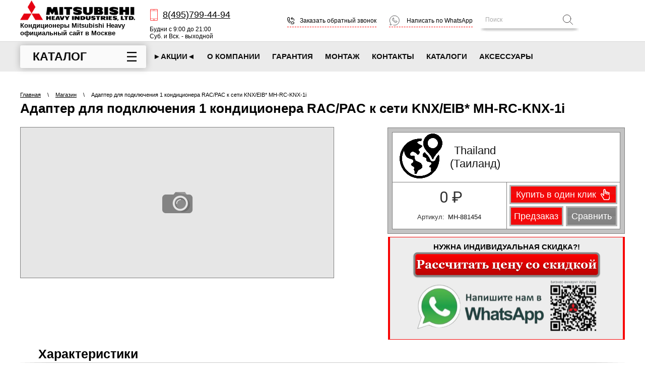

--- FILE ---
content_type: text/css
request_url: https://mitsubishi-heavy-official.ru/t/v2121/images/css/dop_styles.scss.css
body_size: 15469
content:
[id ^= sandbox_theme_panel] {
  color: #000;
  width: 100px !important;
  font-size: 10px !important;
  right: 0 !important;
  top: auto !important;
  bottom: 0 !important; }

.wrapper .form-add .grid_item .one-click-btn {
  border-radius: 0;
  width: 100%;
  border: 1px solid #b3b3b3;
  background: repeating-linear-gradient(to bottom, #fd0002 0%, #eb1111 49.2%);
  color: #fff;
  font-size: 18px;
  font-weight: normal;
  padding: 7.5px 35px 7.5px 12px;
  text-align: left;
  position: relative;
  text-align: left;
  margin: 0;
  box-shadow: inset 0px 0px 0px 2px #b3b3b3;
  margin-bottom: 4px; }

.wrapper .form-add .grid_item .one-click-btn:hover {
  border: 2px solid #b3b3b3;
  box-shadow: none;
  cursor: pointer;
  background: repeating-linear-gradient(to bottom, #fd0002 0%, #eb1111 49.2%);
  border: 1px solid transparent; }

.one-click-btn:after {
  content: '';
  position: absolute;
  background: url(../images/one_click.png) 50% no-repeat;
  width: 18px;
  height: 22px;
  top: calc(50% - 11px);
  right: 14px; }

.shop2-product .form-add .buttons .shop2-product-btn {
  height: auto;
  border: 1px solid #b3b3b3;
  border-radius: 0;
  background: repeating-linear-gradient(to bottom, #fd0002 0%, #eb1111 49.2%);
  color: #fff;
  font-weight: normal;
  font-size: 18px;
  padding: 8.5px 7px;
  text-align: center;
  font-family: Arial, Helvetica, sans-serif;
  margin-right: auto;
  min-width: 0;
  width: 50%;
  margin-bottom: 0; }
  .shop2-product .form-add .buttons .shop2-product-btn:hover {
    border: 1px solid transparent;
    box-shadow: none; }
  .shop2-product .form-add .buttons .shop2-product-btn span {
    font: inherit; }

.shop2-product .form-add .bottom_grid .buttons .product-compare {
  margin-top: 0;
  width: 50%;
  display: flex;
  justify-content: center;
  align-items: center; }
  .shop2-product .form-add .bottom_grid .buttons .product-compare label {
    border: 1px solid #b3b3b3; }
    .shop2-product .form-add .bottom_grid .buttons .product-compare label:before {
      top: 1px !important;
      left: -2px !important; }
    .shop2-product .form-add .bottom_grid .buttons .product-compare label:not(.compare_checkbox) {
      font-size: 18px;
      width: auto;
      flex: auto;
      margin-left: 5px;
      height: 100%;
      display: flex;
      align-items: center;
      justify-content: center;
      min-width: 0; }
  .shop2-product .form-add .bottom_grid .buttons .product-compare a.custom-underlined-link {
    font-size: 0;
    min-width: 0;
    background: url("data:image/svg+xml,%3Csvg xmlns='http://www.w3.org/2000/svg' xmlns:xlink='http://www.w3.org/1999/xlink' xmlns:svgjs='http://svgjs.com/svgjs' version='1.1' width='512' height='512' x='0' y='0' viewBox='0 0 483.377 483.377' style='enable-background:new 0 0 512 512' xml:space='preserve' class=''%3E%3Cg%3E%3Cg xmlns='http://www.w3.org/2000/svg'%3E%3Cg%3E%3Cpath d='M474.673,218.525l-55.808-102.4h40.448c7.168,0,13.312-6.144,13.312-13.312c0-7.168-6.144-13.312-13.312-13.312h-171.52 c-7.168-25.6-34.304-40.448-59.904-33.28c-16.384,4.608-28.672,17.408-33.28,33.28H23.601c-7.168,0-13.312,6.144-13.312,13.312 c0,7.168,6.144,13.312,13.312,13.312h40.448l-55.808,102.4c-5.12,2.048-8.704,7.168-8.192,12.8 c0,47.616,38.912,86.528,86.528,86.528c47.616,0,86.528-38.912,86.528-86.528c0-5.632-3.584-10.24-8.192-12.288l-56.32-103.424 h87.04c4.608,15.872,16.896,28.672,33.28,33.28v192.512c-35.84,6.144-61.952,37.888-61.952,74.24 c0,7.168,6.144,13.312,13.312,13.312h124.416c7.168,0,13.312-6.144,13.312-13.312c0-36.352-26.112-67.584-61.952-74.24v-192 c15.872-4.608,28.672-16.896,33.28-33.28h87.04l-57.344,102.4c-5.632,2.048-9.216,7.168-8.704,12.8 c0,47.616,38.912,86.528,86.528,86.528c47.616,0,86.528-38.912,86.528-86.528C483.377,225.693,480.305,220.573,474.673,218.525z M134.193,217.501H38.961l47.616-87.552L134.193,217.501z M349.745,217.501l47.616-87.552l47.616,87.552H349.745z' fill='%231466b0' data-original='%23000000' style='&%2310; fill: %23f00;&%2310;'/%3E%3C/g%3E%3C/g%3E%3Cg xmlns='http://www.w3.org/2000/svg'/%3E%3Cg xmlns='http://www.w3.org/2000/svg'/%3E%3Cg xmlns='http://www.w3.org/2000/svg'/%3E%3Cg xmlns='http://www.w3.org/2000/svg'/%3E%3Cg xmlns='http://www.w3.org/2000/svg'/%3E%3Cg xmlns='http://www.w3.org/2000/svg'/%3E%3Cg xmlns='http://www.w3.org/2000/svg'/%3E%3Cg xmlns='http://www.w3.org/2000/svg'/%3E%3Cg xmlns='http://www.w3.org/2000/svg'/%3E%3Cg xmlns='http://www.w3.org/2000/svg'/%3E%3Cg xmlns='http://www.w3.org/2000/svg'/%3E%3Cg xmlns='http://www.w3.org/2000/svg'/%3E%3Cg xmlns='http://www.w3.org/2000/svg'/%3E%3Cg xmlns='http://www.w3.org/2000/svg'/%3E%3Cg xmlns='http://www.w3.org/2000/svg'/%3E%3C/g%3E%3C/svg%3E") left 50% top 50% / 40px no-repeat;
    width: 40px;
    height: 40px;
    border: none;
    box-shadow: none; }

.shop2-product .buy_bottom {
  display: flex;
  width: 100%; }

.remodal[data-remodal-id="one-click"] {
  border-radius: 0px;
  padding: 15px 44px 8px;
  text-align: left;
  margin: auto;
  display: inline-block;
  vertical-align: middle;
  max-width: 340px; }

@media screen and (max-width: 639px) {
  .remodal[data-remodal-id="one-click"] {
    margin: 0;
    top: 0;
    left: 0;
    right: 0;
    bottom: 0;
    overflow: hidden;
    overflow-y: auto;
    border-radius: 0;
    padding: 40px 20px 40px; } }

.remodal[data-remodal-id="one-click"] .tpl-anketa__title {
  color: #393939;
  font-size: 26px;
  font-weight: bold;
  line-height: normal;
  padding: 0 0 24px; }

.remodal[data-remodal-id="one-click"] .tpl-form-button {
  adding: 8px 9px 6px 2px;
  letter-spacing: 0.5px;
  width: calc(100% - 4px);
  margin: 2px 2px 0;
  border: none;
  text-align: center;
  box-sizing: border-box;
  position: relative;
  text-decoration: none;
  display: block;
  -webkit-box-shadow: inset 0px 0px 0px 2px #b3b3b3;
  -moz-box-shadow: inset 0px 0px 0px 2px #b3b3b3;
  box-shadow: inset 0px 0px 0px 2px #b3b3b3;
  background: repeating-linear-gradient(to bottom, #fd0002 0%, #eb1111 49.2%);
  color: #fff;
  font: bold 19px Arial, Helvetica, sans-serif;
  line-height: 1;
  text-transform: uppercase;
  padding: 10px; }
  .remodal[data-remodal-id="one-click"] .tpl-form-button:hover {
    box-shadow: none; }

.remodal[data-remodal-id="one-click"] .tpl-anketa-success-note {
  color: #000;
  font: normal 22px/ normal 'Roboto', Arial, Helvetica, sans-serif;
  text-align: center; }
  .remodal[data-remodal-id="one-click"] .tpl-field {
    margin-bottom: 5px; }
  .remodal[data-remodal-id="one-click"] .tpl-field .field-title, .remodal[data-remodal-id="one-click"] .gr-field-style .field-title, .remodal[data-remodal-id="one-click"] .option-item .field-title, .remodal[data-remodal-id="one-click"] .form-item .field-title, .remodal[data-remodal-id="one-click"] .reg-row .field-title, .remodal[data-remodal-id="one-click"] .search-rows .field-title, .remodal[data-remodal-id="one-click"] .tpl-field .tpl-title, .remodal[data-remodal-id="one-click"] .gr-field-style .tpl-title, .remodal[data-remodal-id="one-click"] .option-item .tpl-title, .remodal[data-remodal-id="one-click"] .form-item .tpl-title, .remodal[data-remodal-id="one-click"] .reg-row .tpl-title, .remodal[data-remodal-id="one-click"] .search-rows .tpl-title, .remodal[data-remodal-id="one-click"] .tpl-field > label > span:not(.tpl-required), .remodal[data-remodal-id="one-click"] .gr-field-style > label > span:not(.tpl-required), .remodal[data-remodal-id="one-click"] .option-item > label > span:not(.tpl-required), .remodal[data-remodal-id="one-click"] .form-item > label > span:not(.tpl-required), .remodal[data-remodal-id="one-click"] .reg-row > label > span:not(.tpl-required), .remodal[data-remodal-id="one-click"] .search-rows > label > span:not(.tpl-required), .remodal[data-remodal-id="one-click"] .tpl-field > label > strong, .remodal[data-remodal-id="one-click"] .gr-field-style > label > strong, .remodal[data-remodal-id="one-click"] .option-item > label > strong, .remodal[data-remodal-id="one-click"] .form-item > label > strong, .remodal[data-remodal-id="one-click"] .reg-row > label > strong, .remodal[data-remodal-id="one-click"] .search-rows > label > strong, .remodal[data-remodal-id="one-click"] .tpl-field .row-title, .remodal[data-remodal-id="one-click"] .gr-field-style .row-title, .remodal[data-remodal-id="one-click"] .option-item .row-title, .remodal[data-remodal-id="one-click"] .form-item .row-title, .remodal[data-remodal-id="one-click"] .reg-row .row-title, .remodal[data-remodal-id="one-click"] .search-rows .row-title {
    color: #393939;
    font: 700 14px/ normal 'Roboto', Arial, Helvetica, sans-serif;
    padding: 0 0 10px;
    margin: 0;
    display: block; }
  .remodal[data-remodal-id="one-click"] .tpl-field .field-title .required, .remodal[data-remodal-id="one-click"] .gr-field-style .field-title .required, .remodal[data-remodal-id="one-click"] .option-item .field-title .required, .remodal[data-remodal-id="one-click"] .form-item .field-title .required, .remodal[data-remodal-id="one-click"] .reg-row .field-title .required, .remodal[data-remodal-id="one-click"] .search-rows .field-title .required, .remodal[data-remodal-id="one-click"] .tpl-field .tpl-title .required, .remodal[data-remodal-id="one-click"] .gr-field-style .tpl-title .required, .remodal[data-remodal-id="one-click"] .option-item .tpl-title .required, .remodal[data-remodal-id="one-click"] .form-item .tpl-title .required, .remodal[data-remodal-id="one-click"] .reg-row .tpl-title .required, .remodal[data-remodal-id="one-click"] .search-rows .tpl-title .required, .remodal[data-remodal-id="one-click"] .tpl-field > label > span:not(.tpl-required) .required, .remodal[data-remodal-id="one-click"] .gr-field-style > label > span:not(.tpl-required) .required, .remodal[data-remodal-id="one-click"] .option-item > label > span:not(.tpl-required) .required, .remodal[data-remodal-id="one-click"] .form-item > label > span:not(.tpl-required) .required, .remodal[data-remodal-id="one-click"] .reg-row > label > span:not(.tpl-required) .required, .remodal[data-remodal-id="one-click"] .search-rows > label > span:not(.tpl-required) .required, .remodal[data-remodal-id="one-click"] .tpl-field > label > strong .required, .remodal[data-remodal-id="one-click"] .gr-field-style > label > strong .required, .remodal[data-remodal-id="one-click"] .option-item > label > strong .required, .remodal[data-remodal-id="one-click"] .form-item > label > strong .required, .remodal[data-remodal-id="one-click"] .reg-row > label > strong .required, .remodal[data-remodal-id="one-click"] .search-rows > label > strong .required, .remodal[data-remodal-id="one-click"] .tpl-field .row-title .required, .remodal[data-remodal-id="one-click"] .gr-field-style .row-title .required, .remodal[data-remodal-id="one-click"] .option-item .row-title .required, .remodal[data-remodal-id="one-click"] .form-item .row-title .required, .remodal[data-remodal-id="one-click"] .reg-row .row-title .required, .remodal[data-remodal-id="one-click"] .search-rows .row-title .required {
    padding-left: 2px; }
  .remodal[data-remodal-id="one-click"] .tpl-field .field-note, .remodal[data-remodal-id="one-click"] .gr-field-style .field-note, .remodal[data-remodal-id="one-click"] .option-item .field-note, .remodal[data-remodal-id="one-click"] .form-item .field-note, .remodal[data-remodal-id="one-click"] .reg-row .field-note, .remodal[data-remodal-id="one-click"] .search-rows .field-note {
    color: rgba(0, 0, 0, 0.6);
    font: normal 14px/ normal 'Roboto', Arial, Helvetica, sans-serif;
    padding: 8px 0 0 0;
    display: block; }
  .remodal[data-remodal-id="one-click"] .tpl-field .error-message, .remodal[data-remodal-id="one-click"] .gr-field-style .error-message, .remodal[data-remodal-id="one-click"] .option-item .error-message, .remodal[data-remodal-id="one-click"] .form-item .error-message, .remodal[data-remodal-id="one-click"] .reg-row .error-message, .remodal[data-remodal-id="one-click"] .search-rows .error-message {
    color: #ec3e3e;
    font: 400 12px/ normal 'Roboto', Arial, Helvetica, sans-serif;
    padding: 0 0 10px;
    display: block; }
  .remodal[data-remodal-id="one-click"] .tpl-field .field-required-mark, .remodal[data-remodal-id="one-click"] .gr-field-style .field-required-mark, .remodal[data-remodal-id="one-click"] .option-item .field-required-mark, .remodal[data-remodal-id="one-click"] .form-item .field-required-mark, .remodal[data-remodal-id="one-click"] .reg-row .field-required-mark, .remodal[data-remodal-id="one-click"] .search-rows .field-required-mark {
    color: #ec3e3e; }
  .remodal[data-remodal-id="one-click"] .tpl-field.field-error input[type="text"], .remodal[data-remodal-id="one-click"] .gr-field-style.field-error input[type="text"], .remodal[data-remodal-id="one-click"] .option-item.field-error input[type="text"], .remodal[data-remodal-id="one-click"] .form-item.field-error input[type="text"], .remodal[data-remodal-id="one-click"] .reg-row.field-error input[type="text"], .remodal[data-remodal-id="one-click"] .search-rows.field-error input[type="text"], .remodal[data-remodal-id="one-click"] .tpl-field.field-error input[type="email"], .remodal[data-remodal-id="one-click"] .gr-field-style.field-error input[type="email"], .remodal[data-remodal-id="one-click"] .option-item.field-error input[type="email"], .remodal[data-remodal-id="one-click"] .form-item.field-error input[type="email"], .remodal[data-remodal-id="one-click"] .reg-row.field-error input[type="email"], .remodal[data-remodal-id="one-click"] .search-rows.field-error input[type="email"], .remodal[data-remodal-id="one-click"] .tpl-field.field-error input[type="phone"], .remodal[data-remodal-id="one-click"] .gr-field-style.field-error input[type="phone"], .remodal[data-remodal-id="one-click"] .option-item.field-error input[type="phone"], .remodal[data-remodal-id="one-click"] .form-item.field-error input[type="phone"], .remodal[data-remodal-id="one-click"] .reg-row.field-error input[type="phone"], .remodal[data-remodal-id="one-click"] .search-rows.field-error input[type="phone"], .remodal[data-remodal-id="one-click"] .tpl-field.field-error input[type="number"], .remodal[data-remodal-id="one-click"] .gr-field-style.field-error input[type="number"], .remodal[data-remodal-id="one-click"] .option-item.field-error input[type="number"], .remodal[data-remodal-id="one-click"] .form-item.field-error input[type="number"], .remodal[data-remodal-id="one-click"] .reg-row.field-error input[type="number"], .remodal[data-remodal-id="one-click"] .search-rows.field-error input[type="number"], .remodal[data-remodal-id="one-click"] .tpl-field.field-error input[type="password"], .remodal[data-remodal-id="one-click"] .gr-field-style.field-error input[type="password"], .remodal[data-remodal-id="one-click"] .option-item.field-error input[type="password"], .remodal[data-remodal-id="one-click"] .form-item.field-error input[type="password"], .remodal[data-remodal-id="one-click"] .reg-row.field-error input[type="password"], .remodal[data-remodal-id="one-click"] .search-rows.field-error input[type="password"], .remodal[data-remodal-id="one-click"] .tpl-field.field-error textarea, .remodal[data-remodal-id="one-click"] .gr-field-style.field-error textarea, .remodal[data-remodal-id="one-click"] .option-item.field-error textarea, .remodal[data-remodal-id="one-click"] .form-item.field-error textarea, .remodal[data-remodal-id="one-click"] .reg-row.field-error textarea, .remodal[data-remodal-id="one-click"] .search-rows.field-error textarea, .remodal[data-remodal-id="one-click"] .tpl-field.field-error select[multiple], .remodal[data-remodal-id="one-click"] .gr-field-style.field-error select[multiple], .remodal[data-remodal-id="one-click"] .option-item.field-error select[multiple], .remodal[data-remodal-id="one-click"] .form-item.field-error select[multiple], .remodal[data-remodal-id="one-click"] .reg-row.field-error select[multiple], .remodal[data-remodal-id="one-click"] .search-rows.field-error select[multiple] {
    color: #393939;
    background: #f8f8f8;
    border: 1px solid #ec3e3e;
    -moz-box-shadow: none;
    -webkit-box-shadow: none;
    box-shadow: none; }
  .remodal[data-remodal-id="one-click"] .tpl-field.field-error select:not([multiple]), .remodal[data-remodal-id="one-click"] .gr-field-style.field-error select:not([multiple]), .remodal[data-remodal-id="one-click"] .option-item.field-error select:not([multiple]), .remodal[data-remodal-id="one-click"] .form-item.field-error select:not([multiple]), .remodal[data-remodal-id="one-click"] .reg-row.field-error select:not([multiple]), .remodal[data-remodal-id="one-click"] .search-rows.field-error select:not([multiple]) {
    color: #393939;
    background: url("data:image/svg+xml,%3Csvg%20version%3D%221.1%22%20baseProfile%3D%22full%22%20xmlns%3D%22http%3A%2F%2Fwww.w3.org%2F2000%2Fsvg%22%20xmlns%3Axlink%3D%22http%3A%2F%2Fwww.w3.org%2F1999%2Fxlink%22%20xmlns%3Aev%3D%22http%3A%2F%2Fwww.w3.org%2F2001%2Fxml-events%22%20xml%3Aspace%3D%22preserve%22%20x%3D%220px%22%20y%3D%220px%22%20width%3D%2210px%22%20height%3D%226px%22%20%20viewBox%3D%220%200%2010%206%22%20preserveAspectRatio%3D%22none%22%20shape-rendering%3D%22geometricPrecision%22%3E%22%3Cpath%20fill%3D%22%23383838%22%20d%3D%22M5%2C6C4.8%2C6%2C4.5%2C5.9%2C4.3%2C5.7l-4-4c-0.4-0.4-0.4-1%2C0-1.4c0.4-0.4%2C1-0.4%2C1.4%2C0L5%2C3.6l3.3-3.3c0.4-0.4%2C1-0.4%2C1.4%2C0%0A%09c0.4%2C0.4%2C0.4%2C1%2C0%2C1.4l-4%2C4C5.5%2C5.9%2C5.3%2C6%2C5%2C6z%22%2F%3E%3C%2Fsvg%3E") right 15px top 50% no-repeat #f8f8f8;
    border: 1px solid #ec3e3e;
    -moz-box-shadow: none;
    -webkit-box-shadow: none;
    box-shadow: none; }
  .remodal[data-remodal-id="one-click"] .tpl-field input[type="text"], .remodal[data-remodal-id="one-click"] .gr-field-style input[type="text"], .remodal[data-remodal-id="one-click"] .option-item input[type="text"], .remodal[data-remodal-id="one-click"] .form-item input[type="text"], .remodal[data-remodal-id="one-click"] .reg-row input[type="text"], .remodal[data-remodal-id="one-click"] .search-rows input[type="text"], .remodal[data-remodal-id="one-click"] .tpl-field input[type="email"], .remodal[data-remodal-id="one-click"] .gr-field-style input[type="email"], .remodal[data-remodal-id="one-click"] .option-item input[type="email"], .remodal[data-remodal-id="one-click"] .form-item input[type="email"], .remodal[data-remodal-id="one-click"] .reg-row input[type="email"], .remodal[data-remodal-id="one-click"] .search-rows input[type="email"], .remodal[data-remodal-id="one-click"] .tpl-field input[type="phone"], .remodal[data-remodal-id="one-click"] .gr-field-style input[type="phone"], .remodal[data-remodal-id="one-click"] .option-item input[type="phone"], .remodal[data-remodal-id="one-click"] .form-item input[type="phone"], .remodal[data-remodal-id="one-click"] .reg-row input[type="phone"], .remodal[data-remodal-id="one-click"] .search-rows input[type="phone"], .remodal[data-remodal-id="one-click"] .tpl-field input[type="number"], .remodal[data-remodal-id="one-click"] .gr-field-style input[type="number"], .remodal[data-remodal-id="one-click"] .option-item input[type="number"], .remodal[data-remodal-id="one-click"] .form-item input[type="number"], .remodal[data-remodal-id="one-click"] .reg-row input[type="number"], .remodal[data-remodal-id="one-click"] .search-rows input[type="number"], .remodal[data-remodal-id="one-click"] .tpl-field input[type="password"], .remodal[data-remodal-id="one-click"] .gr-field-style input[type="password"], .remodal[data-remodal-id="one-click"] .option-item input[type="password"], .remodal[data-remodal-id="one-click"] .form-item input[type="password"], .remodal[data-remodal-id="one-click"] .reg-row input[type="password"], .remodal[data-remodal-id="one-click"] .search-rows input[type="password"] {
    font: normal 15px/ normal 'Roboto', Arial, Helvetica, sans-serif;
    color: rgba(57, 57, 57, 0.5);
    border: 1px solid rgba(56, 56, 56, 0.15);
    background: #f8f8f8;
    -moz-box-shadow: none;
    -webkit-box-shadow: none;
    box-shadow: none;
    border-radius: 3px;
    padding: 14px 14px;
    width: 100%;
    height: auto;
    outline: none;
    -webkit-appearance: none;
    box-sizing: border-box;
    /* for FF */
    -moz-appearance: none;
    transition: all 0.2s; }
  .remodal[data-remodal-id="one-click"] .tpl-field input[type="text"]:hover, .remodal[data-remodal-id="one-click"] .gr-field-style input[type="text"]:hover, .remodal[data-remodal-id="one-click"] .option-item input[type="text"]:hover, .remodal[data-remodal-id="one-click"] .form-item input[type="text"]:hover, .remodal[data-remodal-id="one-click"] .reg-row input[type="text"]:hover, .remodal[data-remodal-id="one-click"] .search-rows input[type="text"]:hover, .remodal[data-remodal-id="one-click"] .tpl-field input[type="email"]:hover, .remodal[data-remodal-id="one-click"] .gr-field-style input[type="email"]:hover, .remodal[data-remodal-id="one-click"] .option-item input[type="email"]:hover, .remodal[data-remodal-id="one-click"] .form-item input[type="email"]:hover, .remodal[data-remodal-id="one-click"] .reg-row input[type="email"]:hover, .remodal[data-remodal-id="one-click"] .search-rows input[type="email"]:hover, .remodal[data-remodal-id="one-click"] .tpl-field input[type="phone"]:hover, .remodal[data-remodal-id="one-click"] .gr-field-style input[type="phone"]:hover, .remodal[data-remodal-id="one-click"] .option-item input[type="phone"]:hover, .remodal[data-remodal-id="one-click"] .form-item input[type="phone"]:hover, .remodal[data-remodal-id="one-click"] .reg-row input[type="phone"]:hover, .remodal[data-remodal-id="one-click"] .search-rows input[type="phone"]:hover, .remodal[data-remodal-id="one-click"] .tpl-field input[type="number"]:hover, .remodal[data-remodal-id="one-click"] .gr-field-style input[type="number"]:hover, .remodal[data-remodal-id="one-click"] .option-item input[type="number"]:hover, .remodal[data-remodal-id="one-click"] .form-item input[type="number"]:hover, .remodal[data-remodal-id="one-click"] .reg-row input[type="number"]:hover, .remodal[data-remodal-id="one-click"] .search-rows input[type="number"]:hover, .remodal[data-remodal-id="one-click"] .tpl-field input[type="password"]:hover, .remodal[data-remodal-id="one-click"] .gr-field-style input[type="password"]:hover, .remodal[data-remodal-id="one-click"] .option-item input[type="password"]:hover, .remodal[data-remodal-id="one-click"] .form-item input[type="password"]:hover, .remodal[data-remodal-id="one-click"] .reg-row input[type="password"]:hover, .remodal[data-remodal-id="one-click"] .search-rows input[type="password"]:hover {
    color: #393939;
    border: 1px solid rgba(0, 0, 0, 0.6);
    background: #fff;
    -moz-box-shadow: 0px 4px 10px rgba(0, 0, 0, 0.2);
    -webkit-box-shadow: 0px 4px 10px rgba(0, 0, 0, 0.2);
    box-shadow: 0px 4px 10px rgba(0, 0, 0, 0.2); }
  .remodal[data-remodal-id="one-click"] .tpl-field input[type="text"]:hover::-webkit-input-placeholder, .remodal[data-remodal-id="one-click"] .gr-field-style input[type="text"]:hover::-webkit-input-placeholder, .remodal[data-remodal-id="one-click"] .option-item input[type="text"]:hover::-webkit-input-placeholder, .remodal[data-remodal-id="one-click"] .form-item input[type="text"]:hover::-webkit-input-placeholder, .remodal[data-remodal-id="one-click"] .reg-row input[type="text"]:hover::-webkit-input-placeholder, .remodal[data-remodal-id="one-click"] .search-rows input[type="text"]:hover::-webkit-input-placeholder, .remodal[data-remodal-id="one-click"] .tpl-field input[type="email"]:hover::-webkit-input-placeholder, .remodal[data-remodal-id="one-click"] .gr-field-style input[type="email"]:hover::-webkit-input-placeholder, .remodal[data-remodal-id="one-click"] .option-item input[type="email"]:hover::-webkit-input-placeholder, .remodal[data-remodal-id="one-click"] .form-item input[type="email"]:hover::-webkit-input-placeholder, .remodal[data-remodal-id="one-click"] .reg-row input[type="email"]:hover::-webkit-input-placeholder, .remodal[data-remodal-id="one-click"] .search-rows input[type="email"]:hover::-webkit-input-placeholder, .remodal[data-remodal-id="one-click"] .tpl-field input[type="phone"]:hover::-webkit-input-placeholder, .remodal[data-remodal-id="one-click"] .gr-field-style input[type="phone"]:hover::-webkit-input-placeholder, .remodal[data-remodal-id="one-click"] .option-item input[type="phone"]:hover::-webkit-input-placeholder, .remodal[data-remodal-id="one-click"] .form-item input[type="phone"]:hover::-webkit-input-placeholder, .remodal[data-remodal-id="one-click"] .reg-row input[type="phone"]:hover::-webkit-input-placeholder, .remodal[data-remodal-id="one-click"] .search-rows input[type="phone"]:hover::-webkit-input-placeholder, .remodal[data-remodal-id="one-click"] .tpl-field input[type="number"]:hover::-webkit-input-placeholder, .remodal[data-remodal-id="one-click"] .gr-field-style input[type="number"]:hover::-webkit-input-placeholder, .remodal[data-remodal-id="one-click"] .option-item input[type="number"]:hover::-webkit-input-placeholder, .remodal[data-remodal-id="one-click"] .form-item input[type="number"]:hover::-webkit-input-placeholder, .remodal[data-remodal-id="one-click"] .reg-row input[type="number"]:hover::-webkit-input-placeholder, .remodal[data-remodal-id="one-click"] .search-rows input[type="number"]:hover::-webkit-input-placeholder, .remodal[data-remodal-id="one-click"] .tpl-field input[type="password"]:hover::-webkit-input-placeholder, .remodal[data-remodal-id="one-click"] .gr-field-style input[type="password"]:hover::-webkit-input-placeholder, .remodal[data-remodal-id="one-click"] .option-item input[type="password"]:hover::-webkit-input-placeholder, .remodal[data-remodal-id="one-click"] .form-item input[type="password"]:hover::-webkit-input-placeholder, .remodal[data-remodal-id="one-click"] .reg-row input[type="password"]:hover::-webkit-input-placeholder, .remodal[data-remodal-id="one-click"] .search-rows input[type="password"]:hover::-webkit-input-placeholder {
    color: #393939; }
  .remodal[data-remodal-id="one-click"] .tpl-field input[type="text"]:hover:moz-placeholder, .remodal[data-remodal-id="one-click"] .gr-field-style input[type="text"]:hover:moz-placeholder, .remodal[data-remodal-id="one-click"] .option-item input[type="text"]:hover:moz-placeholder, .remodal[data-remodal-id="one-click"] .form-item input[type="text"]:hover:moz-placeholder, .remodal[data-remodal-id="one-click"] .reg-row input[type="text"]:hover:moz-placeholder, .remodal[data-remodal-id="one-click"] .search-rows input[type="text"]:hover:moz-placeholder, .remodal[data-remodal-id="one-click"] .tpl-field input[type="email"]:hover:moz-placeholder, .remodal[data-remodal-id="one-click"] .gr-field-style input[type="email"]:hover:moz-placeholder, .remodal[data-remodal-id="one-click"] .option-item input[type="email"]:hover:moz-placeholder, .remodal[data-remodal-id="one-click"] .form-item input[type="email"]:hover:moz-placeholder, .remodal[data-remodal-id="one-click"] .reg-row input[type="email"]:hover:moz-placeholder, .remodal[data-remodal-id="one-click"] .search-rows input[type="email"]:hover:moz-placeholder, .remodal[data-remodal-id="one-click"] .tpl-field input[type="phone"]:hover:moz-placeholder, .remodal[data-remodal-id="one-click"] .gr-field-style input[type="phone"]:hover:moz-placeholder, .remodal[data-remodal-id="one-click"] .option-item input[type="phone"]:hover:moz-placeholder, .remodal[data-remodal-id="one-click"] .form-item input[type="phone"]:hover:moz-placeholder, .remodal[data-remodal-id="one-click"] .reg-row input[type="phone"]:hover:moz-placeholder, .remodal[data-remodal-id="one-click"] .search-rows input[type="phone"]:hover:moz-placeholder, .remodal[data-remodal-id="one-click"] .tpl-field input[type="number"]:hover:moz-placeholder, .remodal[data-remodal-id="one-click"] .gr-field-style input[type="number"]:hover:moz-placeholder, .remodal[data-remodal-id="one-click"] .option-item input[type="number"]:hover:moz-placeholder, .remodal[data-remodal-id="one-click"] .form-item input[type="number"]:hover:moz-placeholder, .remodal[data-remodal-id="one-click"] .reg-row input[type="number"]:hover:moz-placeholder, .remodal[data-remodal-id="one-click"] .search-rows input[type="number"]:hover:moz-placeholder, .remodal[data-remodal-id="one-click"] .tpl-field input[type="password"]:hover:moz-placeholder, .remodal[data-remodal-id="one-click"] .gr-field-style input[type="password"]:hover:moz-placeholder, .remodal[data-remodal-id="one-click"] .option-item input[type="password"]:hover:moz-placeholder, .remodal[data-remodal-id="one-click"] .form-item input[type="password"]:hover:moz-placeholder, .remodal[data-remodal-id="one-click"] .reg-row input[type="password"]:hover:moz-placeholder, .remodal[data-remodal-id="one-click"] .search-rows input[type="password"]:hover:moz-placeholder {
    color: #393939; }
  .remodal[data-remodal-id="one-click"] .tpl-field input[type="text"]:hover::-moz-placeholder, .remodal[data-remodal-id="one-click"] .gr-field-style input[type="text"]:hover::-moz-placeholder, .remodal[data-remodal-id="one-click"] .option-item input[type="text"]:hover::-moz-placeholder, .remodal[data-remodal-id="one-click"] .form-item input[type="text"]:hover::-moz-placeholder, .remodal[data-remodal-id="one-click"] .reg-row input[type="text"]:hover::-moz-placeholder, .remodal[data-remodal-id="one-click"] .search-rows input[type="text"]:hover::-moz-placeholder, .remodal[data-remodal-id="one-click"] .tpl-field input[type="email"]:hover::-moz-placeholder, .remodal[data-remodal-id="one-click"] .gr-field-style input[type="email"]:hover::-moz-placeholder, .remodal[data-remodal-id="one-click"] .option-item input[type="email"]:hover::-moz-placeholder, .remodal[data-remodal-id="one-click"] .form-item input[type="email"]:hover::-moz-placeholder, .remodal[data-remodal-id="one-click"] .reg-row input[type="email"]:hover::-moz-placeholder, .remodal[data-remodal-id="one-click"] .search-rows input[type="email"]:hover::-moz-placeholder, .remodal[data-remodal-id="one-click"] .tpl-field input[type="phone"]:hover::-moz-placeholder, .remodal[data-remodal-id="one-click"] .gr-field-style input[type="phone"]:hover::-moz-placeholder, .remodal[data-remodal-id="one-click"] .option-item input[type="phone"]:hover::-moz-placeholder, .remodal[data-remodal-id="one-click"] .form-item input[type="phone"]:hover::-moz-placeholder, .remodal[data-remodal-id="one-click"] .reg-row input[type="phone"]:hover::-moz-placeholder, .remodal[data-remodal-id="one-click"] .search-rows input[type="phone"]:hover::-moz-placeholder, .remodal[data-remodal-id="one-click"] .tpl-field input[type="number"]:hover::-moz-placeholder, .remodal[data-remodal-id="one-click"] .gr-field-style input[type="number"]:hover::-moz-placeholder, .remodal[data-remodal-id="one-click"] .option-item input[type="number"]:hover::-moz-placeholder, .remodal[data-remodal-id="one-click"] .form-item input[type="number"]:hover::-moz-placeholder, .remodal[data-remodal-id="one-click"] .reg-row input[type="number"]:hover::-moz-placeholder, .remodal[data-remodal-id="one-click"] .search-rows input[type="number"]:hover::-moz-placeholder, .remodal[data-remodal-id="one-click"] .tpl-field input[type="password"]:hover::-moz-placeholder, .remodal[data-remodal-id="one-click"] .gr-field-style input[type="password"]:hover::-moz-placeholder, .remodal[data-remodal-id="one-click"] .option-item input[type="password"]:hover::-moz-placeholder, .remodal[data-remodal-id="one-click"] .form-item input[type="password"]:hover::-moz-placeholder, .remodal[data-remodal-id="one-click"] .reg-row input[type="password"]:hover::-moz-placeholder, .remodal[data-remodal-id="one-click"] .search-rows input[type="password"]:hover::-moz-placeholder {
    color: #393939; }
  .remodal[data-remodal-id="one-click"] .tpl-field input[type="text"]:hover:-ms-input-placeholder, .remodal[data-remodal-id="one-click"] .gr-field-style input[type="text"]:hover:-ms-input-placeholder, .remodal[data-remodal-id="one-click"] .option-item input[type="text"]:hover:-ms-input-placeholder, .remodal[data-remodal-id="one-click"] .form-item input[type="text"]:hover:-ms-input-placeholder, .remodal[data-remodal-id="one-click"] .reg-row input[type="text"]:hover:-ms-input-placeholder, .remodal[data-remodal-id="one-click"] .search-rows input[type="text"]:hover:-ms-input-placeholder, .remodal[data-remodal-id="one-click"] .tpl-field input[type="email"]:hover:-ms-input-placeholder, .remodal[data-remodal-id="one-click"] .gr-field-style input[type="email"]:hover:-ms-input-placeholder, .remodal[data-remodal-id="one-click"] .option-item input[type="email"]:hover:-ms-input-placeholder, .remodal[data-remodal-id="one-click"] .form-item input[type="email"]:hover:-ms-input-placeholder, .remodal[data-remodal-id="one-click"] .reg-row input[type="email"]:hover:-ms-input-placeholder, .remodal[data-remodal-id="one-click"] .search-rows input[type="email"]:hover:-ms-input-placeholder, .remodal[data-remodal-id="one-click"] .tpl-field input[type="phone"]:hover:-ms-input-placeholder, .remodal[data-remodal-id="one-click"] .gr-field-style input[type="phone"]:hover:-ms-input-placeholder, .remodal[data-remodal-id="one-click"] .option-item input[type="phone"]:hover:-ms-input-placeholder, .remodal[data-remodal-id="one-click"] .form-item input[type="phone"]:hover:-ms-input-placeholder, .remodal[data-remodal-id="one-click"] .reg-row input[type="phone"]:hover:-ms-input-placeholder, .remodal[data-remodal-id="one-click"] .search-rows input[type="phone"]:hover:-ms-input-placeholder, .remodal[data-remodal-id="one-click"] .tpl-field input[type="number"]:hover:-ms-input-placeholder, .remodal[data-remodal-id="one-click"] .gr-field-style input[type="number"]:hover:-ms-input-placeholder, .remodal[data-remodal-id="one-click"] .option-item input[type="number"]:hover:-ms-input-placeholder, .remodal[data-remodal-id="one-click"] .form-item input[type="number"]:hover:-ms-input-placeholder, .remodal[data-remodal-id="one-click"] .reg-row input[type="number"]:hover:-ms-input-placeholder, .remodal[data-remodal-id="one-click"] .search-rows input[type="number"]:hover:-ms-input-placeholder, .remodal[data-remodal-id="one-click"] .tpl-field input[type="password"]:hover:-ms-input-placeholder, .remodal[data-remodal-id="one-click"] .gr-field-style input[type="password"]:hover:-ms-input-placeholder, .remodal[data-remodal-id="one-click"] .option-item input[type="password"]:hover:-ms-input-placeholder, .remodal[data-remodal-id="one-click"] .form-item input[type="password"]:hover:-ms-input-placeholder, .remodal[data-remodal-id="one-click"] .reg-row input[type="password"]:hover:-ms-input-placeholder, .remodal[data-remodal-id="one-click"] .search-rows input[type="password"]:hover:-ms-input-placeholder {
    color: #393939; }
  .remodal[data-remodal-id="one-click"] .tpl-field input[type="text"]:focus, .remodal[data-remodal-id="one-click"] .gr-field-style input[type="text"]:focus, .remodal[data-remodal-id="one-click"] .option-item input[type="text"]:focus, .remodal[data-remodal-id="one-click"] .form-item input[type="text"]:focus, .remodal[data-remodal-id="one-click"] .reg-row input[type="text"]:focus, .remodal[data-remodal-id="one-click"] .search-rows input[type="text"]:focus, .remodal[data-remodal-id="one-click"] .tpl-field input[type="email"]:focus, .remodal[data-remodal-id="one-click"] .gr-field-style input[type="email"]:focus, .remodal[data-remodal-id="one-click"] .option-item input[type="email"]:focus, .remodal[data-remodal-id="one-click"] .form-item input[type="email"]:focus, .remodal[data-remodal-id="one-click"] .reg-row input[type="email"]:focus, .remodal[data-remodal-id="one-click"] .search-rows input[type="email"]:focus, .remodal[data-remodal-id="one-click"] .tpl-field input[type="phone"]:focus, .remodal[data-remodal-id="one-click"] .gr-field-style input[type="phone"]:focus, .remodal[data-remodal-id="one-click"] .option-item input[type="phone"]:focus, .remodal[data-remodal-id="one-click"] .form-item input[type="phone"]:focus, .remodal[data-remodal-id="one-click"] .reg-row input[type="phone"]:focus, .remodal[data-remodal-id="one-click"] .search-rows input[type="phone"]:focus, .remodal[data-remodal-id="one-click"] .tpl-field input[type="number"]:focus, .remodal[data-remodal-id="one-click"] .gr-field-style input[type="number"]:focus, .remodal[data-remodal-id="one-click"] .option-item input[type="number"]:focus, .remodal[data-remodal-id="one-click"] .form-item input[type="number"]:focus, .remodal[data-remodal-id="one-click"] .reg-row input[type="number"]:focus, .remodal[data-remodal-id="one-click"] .search-rows input[type="number"]:focus, .remodal[data-remodal-id="one-click"] .tpl-field input[type="password"]:focus, .remodal[data-remodal-id="one-click"] .gr-field-style input[type="password"]:focus, .remodal[data-remodal-id="one-click"] .option-item input[type="password"]:focus, .remodal[data-remodal-id="one-click"] .form-item input[type="password"]:focus, .remodal[data-remodal-id="one-click"] .reg-row input[type="password"]:focus, .remodal[data-remodal-id="one-click"] .search-rows input[type="password"]:focus {
    color: #393939;
    border: 1px solid rgba(0, 0, 0, 0.6);
    background: #fff;
    -moz-box-shadow: 0px 4px 10px rgba(0, 0, 0, 0.2);
    -webkit-box-shadow: 0px 4px 10px rgba(0, 0, 0, 0.2);
    box-shadow: 0px 4px 10px rgba(0, 0, 0, 0.2); }
  .remodal[data-remodal-id="one-click"] .tpl-field input[type="text"]::-webkit-input-placeholder, .remodal[data-remodal-id="one-click"] .gr-field-style input[type="text"]::-webkit-input-placeholder, .remodal[data-remodal-id="one-click"] .option-item input[type="text"]::-webkit-input-placeholder, .remodal[data-remodal-id="one-click"] .form-item input[type="text"]::-webkit-input-placeholder, .remodal[data-remodal-id="one-click"] .reg-row input[type="text"]::-webkit-input-placeholder, .remodal[data-remodal-id="one-click"] .search-rows input[type="text"]::-webkit-input-placeholder, .remodal[data-remodal-id="one-click"] .tpl-field input[type="email"]::-webkit-input-placeholder, .remodal[data-remodal-id="one-click"] .gr-field-style input[type="email"]::-webkit-input-placeholder, .remodal[data-remodal-id="one-click"] .option-item input[type="email"]::-webkit-input-placeholder, .remodal[data-remodal-id="one-click"] .form-item input[type="email"]::-webkit-input-placeholder, .remodal[data-remodal-id="one-click"] .reg-row input[type="email"]::-webkit-input-placeholder, .remodal[data-remodal-id="one-click"] .search-rows input[type="email"]::-webkit-input-placeholder, .remodal[data-remodal-id="one-click"] .tpl-field input[type="phone"]::-webkit-input-placeholder, .remodal[data-remodal-id="one-click"] .gr-field-style input[type="phone"]::-webkit-input-placeholder, .remodal[data-remodal-id="one-click"] .option-item input[type="phone"]::-webkit-input-placeholder, .remodal[data-remodal-id="one-click"] .form-item input[type="phone"]::-webkit-input-placeholder, .remodal[data-remodal-id="one-click"] .reg-row input[type="phone"]::-webkit-input-placeholder, .remodal[data-remodal-id="one-click"] .search-rows input[type="phone"]::-webkit-input-placeholder, .remodal[data-remodal-id="one-click"] .tpl-field input[type="number"]::-webkit-input-placeholder, .remodal[data-remodal-id="one-click"] .gr-field-style input[type="number"]::-webkit-input-placeholder, .remodal[data-remodal-id="one-click"] .option-item input[type="number"]::-webkit-input-placeholder, .remodal[data-remodal-id="one-click"] .form-item input[type="number"]::-webkit-input-placeholder, .remodal[data-remodal-id="one-click"] .reg-row input[type="number"]::-webkit-input-placeholder, .remodal[data-remodal-id="one-click"] .search-rows input[type="number"]::-webkit-input-placeholder, .remodal[data-remodal-id="one-click"] .tpl-field input[type="password"]::-webkit-input-placeholder, .remodal[data-remodal-id="one-click"] .gr-field-style input[type="password"]::-webkit-input-placeholder, .remodal[data-remodal-id="one-click"] .option-item input[type="password"]::-webkit-input-placeholder, .remodal[data-remodal-id="one-click"] .form-item input[type="password"]::-webkit-input-placeholder, .remodal[data-remodal-id="one-click"] .reg-row input[type="password"]::-webkit-input-placeholder, .remodal[data-remodal-id="one-click"] .search-rows input[type="password"]::-webkit-input-placeholder {
    color: rgba(57, 57, 57, 0.5);
    opacity: 1 !important; }
  .remodal[data-remodal-id="one-click"] .tpl-field input[type="text"]:moz-placeholder, .remodal[data-remodal-id="one-click"] .gr-field-style input[type="text"]:moz-placeholder, .remodal[data-remodal-id="one-click"] .option-item input[type="text"]:moz-placeholder, .remodal[data-remodal-id="one-click"] .form-item input[type="text"]:moz-placeholder, .remodal[data-remodal-id="one-click"] .reg-row input[type="text"]:moz-placeholder, .remodal[data-remodal-id="one-click"] .search-rows input[type="text"]:moz-placeholder, .remodal[data-remodal-id="one-click"] .tpl-field input[type="email"]:moz-placeholder, .remodal[data-remodal-id="one-click"] .gr-field-style input[type="email"]:moz-placeholder, .remodal[data-remodal-id="one-click"] .option-item input[type="email"]:moz-placeholder, .remodal[data-remodal-id="one-click"] .form-item input[type="email"]:moz-placeholder, .remodal[data-remodal-id="one-click"] .reg-row input[type="email"]:moz-placeholder, .remodal[data-remodal-id="one-click"] .search-rows input[type="email"]:moz-placeholder, .remodal[data-remodal-id="one-click"] .tpl-field input[type="phone"]:moz-placeholder, .remodal[data-remodal-id="one-click"] .gr-field-style input[type="phone"]:moz-placeholder, .remodal[data-remodal-id="one-click"] .option-item input[type="phone"]:moz-placeholder, .remodal[data-remodal-id="one-click"] .form-item input[type="phone"]:moz-placeholder, .remodal[data-remodal-id="one-click"] .reg-row input[type="phone"]:moz-placeholder, .remodal[data-remodal-id="one-click"] .search-rows input[type="phone"]:moz-placeholder, .remodal[data-remodal-id="one-click"] .tpl-field input[type="number"]:moz-placeholder, .remodal[data-remodal-id="one-click"] .gr-field-style input[type="number"]:moz-placeholder, .remodal[data-remodal-id="one-click"] .option-item input[type="number"]:moz-placeholder, .remodal[data-remodal-id="one-click"] .form-item input[type="number"]:moz-placeholder, .remodal[data-remodal-id="one-click"] .reg-row input[type="number"]:moz-placeholder, .remodal[data-remodal-id="one-click"] .search-rows input[type="number"]:moz-placeholder, .remodal[data-remodal-id="one-click"] .tpl-field input[type="password"]:moz-placeholder, .remodal[data-remodal-id="one-click"] .gr-field-style input[type="password"]:moz-placeholder, .remodal[data-remodal-id="one-click"] .option-item input[type="password"]:moz-placeholder, .remodal[data-remodal-id="one-click"] .form-item input[type="password"]:moz-placeholder, .remodal[data-remodal-id="one-click"] .reg-row input[type="password"]:moz-placeholder, .remodal[data-remodal-id="one-click"] .search-rows input[type="password"]:moz-placeholder {
    color: rgba(57, 57, 57, 0.5);
    opacity: 1 !important; }
  .remodal[data-remodal-id="one-click"] .tpl-field input[type="text"]::-moz-placeholder, .remodal[data-remodal-id="one-click"] .gr-field-style input[type="text"]::-moz-placeholder, .remodal[data-remodal-id="one-click"] .option-item input[type="text"]::-moz-placeholder, .remodal[data-remodal-id="one-click"] .form-item input[type="text"]::-moz-placeholder, .remodal[data-remodal-id="one-click"] .reg-row input[type="text"]::-moz-placeholder, .remodal[data-remodal-id="one-click"] .search-rows input[type="text"]::-moz-placeholder, .remodal[data-remodal-id="one-click"] .tpl-field input[type="email"]::-moz-placeholder, .remodal[data-remodal-id="one-click"] .gr-field-style input[type="email"]::-moz-placeholder, .remodal[data-remodal-id="one-click"] .option-item input[type="email"]::-moz-placeholder, .remodal[data-remodal-id="one-click"] .form-item input[type="email"]::-moz-placeholder, .remodal[data-remodal-id="one-click"] .reg-row input[type="email"]::-moz-placeholder, .remodal[data-remodal-id="one-click"] .search-rows input[type="email"]::-moz-placeholder, .remodal[data-remodal-id="one-click"] .tpl-field input[type="phone"]::-moz-placeholder, .remodal[data-remodal-id="one-click"] .gr-field-style input[type="phone"]::-moz-placeholder, .remodal[data-remodal-id="one-click"] .option-item input[type="phone"]::-moz-placeholder, .remodal[data-remodal-id="one-click"] .form-item input[type="phone"]::-moz-placeholder, .remodal[data-remodal-id="one-click"] .reg-row input[type="phone"]::-moz-placeholder, .remodal[data-remodal-id="one-click"] .search-rows input[type="phone"]::-moz-placeholder, .remodal[data-remodal-id="one-click"] .tpl-field input[type="number"]::-moz-placeholder, .remodal[data-remodal-id="one-click"] .gr-field-style input[type="number"]::-moz-placeholder, .remodal[data-remodal-id="one-click"] .option-item input[type="number"]::-moz-placeholder, .remodal[data-remodal-id="one-click"] .form-item input[type="number"]::-moz-placeholder, .remodal[data-remodal-id="one-click"] .reg-row input[type="number"]::-moz-placeholder, .remodal[data-remodal-id="one-click"] .search-rows input[type="number"]::-moz-placeholder, .remodal[data-remodal-id="one-click"] .tpl-field input[type="password"]::-moz-placeholder, .remodal[data-remodal-id="one-click"] .gr-field-style input[type="password"]::-moz-placeholder, .remodal[data-remodal-id="one-click"] .option-item input[type="password"]::-moz-placeholder, .remodal[data-remodal-id="one-click"] .form-item input[type="password"]::-moz-placeholder, .remodal[data-remodal-id="one-click"] .reg-row input[type="password"]::-moz-placeholder, .remodal[data-remodal-id="one-click"] .search-rows input[type="password"]::-moz-placeholder {
    color: rgba(57, 57, 57, 0.5);
    opacity: 1 !important; }
  .remodal[data-remodal-id="one-click"] .tpl-field input[type="text"]:-ms-input-placeholder, .remodal[data-remodal-id="one-click"] .gr-field-style input[type="text"]:-ms-input-placeholder, .remodal[data-remodal-id="one-click"] .option-item input[type="text"]:-ms-input-placeholder, .remodal[data-remodal-id="one-click"] .form-item input[type="text"]:-ms-input-placeholder, .remodal[data-remodal-id="one-click"] .reg-row input[type="text"]:-ms-input-placeholder, .remodal[data-remodal-id="one-click"] .search-rows input[type="text"]:-ms-input-placeholder, .remodal[data-remodal-id="one-click"] .tpl-field input[type="email"]:-ms-input-placeholder, .remodal[data-remodal-id="one-click"] .gr-field-style input[type="email"]:-ms-input-placeholder, .remodal[data-remodal-id="one-click"] .option-item input[type="email"]:-ms-input-placeholder, .remodal[data-remodal-id="one-click"] .form-item input[type="email"]:-ms-input-placeholder, .remodal[data-remodal-id="one-click"] .reg-row input[type="email"]:-ms-input-placeholder, .remodal[data-remodal-id="one-click"] .search-rows input[type="email"]:-ms-input-placeholder, .remodal[data-remodal-id="one-click"] .tpl-field input[type="phone"]:-ms-input-placeholder, .remodal[data-remodal-id="one-click"] .gr-field-style input[type="phone"]:-ms-input-placeholder, .remodal[data-remodal-id="one-click"] .option-item input[type="phone"]:-ms-input-placeholder, .remodal[data-remodal-id="one-click"] .form-item input[type="phone"]:-ms-input-placeholder, .remodal[data-remodal-id="one-click"] .reg-row input[type="phone"]:-ms-input-placeholder, .remodal[data-remodal-id="one-click"] .search-rows input[type="phone"]:-ms-input-placeholder, .remodal[data-remodal-id="one-click"] .tpl-field input[type="number"]:-ms-input-placeholder, .remodal[data-remodal-id="one-click"] .gr-field-style input[type="number"]:-ms-input-placeholder, .remodal[data-remodal-id="one-click"] .option-item input[type="number"]:-ms-input-placeholder, .remodal[data-remodal-id="one-click"] .form-item input[type="number"]:-ms-input-placeholder, .remodal[data-remodal-id="one-click"] .reg-row input[type="number"]:-ms-input-placeholder, .remodal[data-remodal-id="one-click"] .search-rows input[type="number"]:-ms-input-placeholder, .remodal[data-remodal-id="one-click"] .tpl-field input[type="password"]:-ms-input-placeholder, .remodal[data-remodal-id="one-click"] .gr-field-style input[type="password"]:-ms-input-placeholder, .remodal[data-remodal-id="one-click"] .option-item input[type="password"]:-ms-input-placeholder, .remodal[data-remodal-id="one-click"] .form-item input[type="password"]:-ms-input-placeholder, .remodal[data-remodal-id="one-click"] .reg-row input[type="password"]:-ms-input-placeholder, .remodal[data-remodal-id="one-click"] .search-rows input[type="password"]:-ms-input-placeholder {
    color: rgba(57, 57, 57, 0.5);
    opacity: 1 !important; }
  .remodal[data-remodal-id="one-click"] .tpl-field input[type="text"]::-webkit-inner-spin-button, .remodal[data-remodal-id="one-click"] .gr-field-style input[type="text"]::-webkit-inner-spin-button, .remodal[data-remodal-id="one-click"] .option-item input[type="text"]::-webkit-inner-spin-button, .remodal[data-remodal-id="one-click"] .form-item input[type="text"]::-webkit-inner-spin-button, .remodal[data-remodal-id="one-click"] .reg-row input[type="text"]::-webkit-inner-spin-button, .remodal[data-remodal-id="one-click"] .search-rows input[type="text"]::-webkit-inner-spin-button, .remodal[data-remodal-id="one-click"] .tpl-field input[type="email"]::-webkit-inner-spin-button, .remodal[data-remodal-id="one-click"] .gr-field-style input[type="email"]::-webkit-inner-spin-button, .remodal[data-remodal-id="one-click"] .option-item input[type="email"]::-webkit-inner-spin-button, .remodal[data-remodal-id="one-click"] .form-item input[type="email"]::-webkit-inner-spin-button, .remodal[data-remodal-id="one-click"] .reg-row input[type="email"]::-webkit-inner-spin-button, .remodal[data-remodal-id="one-click"] .search-rows input[type="email"]::-webkit-inner-spin-button, .remodal[data-remodal-id="one-click"] .tpl-field input[type="phone"]::-webkit-inner-spin-button, .remodal[data-remodal-id="one-click"] .gr-field-style input[type="phone"]::-webkit-inner-spin-button, .remodal[data-remodal-id="one-click"] .option-item input[type="phone"]::-webkit-inner-spin-button, .remodal[data-remodal-id="one-click"] .form-item input[type="phone"]::-webkit-inner-spin-button, .remodal[data-remodal-id="one-click"] .reg-row input[type="phone"]::-webkit-inner-spin-button, .remodal[data-remodal-id="one-click"] .search-rows input[type="phone"]::-webkit-inner-spin-button, .remodal[data-remodal-id="one-click"] .tpl-field input[type="number"]::-webkit-inner-spin-button, .remodal[data-remodal-id="one-click"] .gr-field-style input[type="number"]::-webkit-inner-spin-button, .remodal[data-remodal-id="one-click"] .option-item input[type="number"]::-webkit-inner-spin-button, .remodal[data-remodal-id="one-click"] .form-item input[type="number"]::-webkit-inner-spin-button, .remodal[data-remodal-id="one-click"] .reg-row input[type="number"]::-webkit-inner-spin-button, .remodal[data-remodal-id="one-click"] .search-rows input[type="number"]::-webkit-inner-spin-button, .remodal[data-remodal-id="one-click"] .tpl-field input[type="password"]::-webkit-inner-spin-button, .remodal[data-remodal-id="one-click"] .gr-field-style input[type="password"]::-webkit-inner-spin-button, .remodal[data-remodal-id="one-click"] .option-item input[type="password"]::-webkit-inner-spin-button, .remodal[data-remodal-id="one-click"] .form-item input[type="password"]::-webkit-inner-spin-button, .remodal[data-remodal-id="one-click"] .reg-row input[type="password"]::-webkit-inner-spin-button, .remodal[data-remodal-id="one-click"] .search-rows input[type="password"]::-webkit-inner-spin-button, .remodal[data-remodal-id="one-click"] .tpl-field input[type="text"]::-webkit-outer-spin-button, .remodal[data-remodal-id="one-click"] .gr-field-style input[type="text"]::-webkit-outer-spin-button, .remodal[data-remodal-id="one-click"] .option-item input[type="text"]::-webkit-outer-spin-button, .remodal[data-remodal-id="one-click"] .form-item input[type="text"]::-webkit-outer-spin-button, .remodal[data-remodal-id="one-click"] .reg-row input[type="text"]::-webkit-outer-spin-button, .remodal[data-remodal-id="one-click"] .search-rows input[type="text"]::-webkit-outer-spin-button, .remodal[data-remodal-id="one-click"] .tpl-field input[type="email"]::-webkit-outer-spin-button, .remodal[data-remodal-id="one-click"] .gr-field-style input[type="email"]::-webkit-outer-spin-button, .remodal[data-remodal-id="one-click"] .option-item input[type="email"]::-webkit-outer-spin-button, .remodal[data-remodal-id="one-click"] .form-item input[type="email"]::-webkit-outer-spin-button, .remodal[data-remodal-id="one-click"] .reg-row input[type="email"]::-webkit-outer-spin-button, .remodal[data-remodal-id="one-click"] .search-rows input[type="email"]::-webkit-outer-spin-button, .remodal[data-remodal-id="one-click"] .tpl-field input[type="phone"]::-webkit-outer-spin-button, .remodal[data-remodal-id="one-click"] .gr-field-style input[type="phone"]::-webkit-outer-spin-button, .remodal[data-remodal-id="one-click"] .option-item input[type="phone"]::-webkit-outer-spin-button, .remodal[data-remodal-id="one-click"] .form-item input[type="phone"]::-webkit-outer-spin-button, .remodal[data-remodal-id="one-click"] .reg-row input[type="phone"]::-webkit-outer-spin-button, .remodal[data-remodal-id="one-click"] .search-rows input[type="phone"]::-webkit-outer-spin-button, .remodal[data-remodal-id="one-click"] .tpl-field input[type="number"]::-webkit-outer-spin-button, .remodal[data-remodal-id="one-click"] .gr-field-style input[type="number"]::-webkit-outer-spin-button, .remodal[data-remodal-id="one-click"] .option-item input[type="number"]::-webkit-outer-spin-button, .remodal[data-remodal-id="one-click"] .form-item input[type="number"]::-webkit-outer-spin-button, .remodal[data-remodal-id="one-click"] .reg-row input[type="number"]::-webkit-outer-spin-button, .remodal[data-remodal-id="one-click"] .search-rows input[type="number"]::-webkit-outer-spin-button, .remodal[data-remodal-id="one-click"] .tpl-field input[type="password"]::-webkit-outer-spin-button, .remodal[data-remodal-id="one-click"] .gr-field-style input[type="password"]::-webkit-outer-spin-button, .remodal[data-remodal-id="one-click"] .option-item input[type="password"]::-webkit-outer-spin-button, .remodal[data-remodal-id="one-click"] .form-item input[type="password"]::-webkit-outer-spin-button, .remodal[data-remodal-id="one-click"] .reg-row input[type="password"]::-webkit-outer-spin-button, .remodal[data-remodal-id="one-click"] .search-rows input[type="password"]::-webkit-outer-spin-button {
    -webkit-appearance: none;
    margin: 0; }
  .remodal[data-remodal-id="one-click"] .tpl-field input[type="text"].small-field, .remodal[data-remodal-id="one-click"] .gr-field-style input[type="text"].small-field, .remodal[data-remodal-id="one-click"] .option-item input[type="text"].small-field, .remodal[data-remodal-id="one-click"] .form-item input[type="text"].small-field, .remodal[data-remodal-id="one-click"] .reg-row input[type="text"].small-field, .remodal[data-remodal-id="one-click"] .search-rows input[type="text"].small-field, .remodal[data-remodal-id="one-click"] .tpl-field input[type="email"].small-field, .remodal[data-remodal-id="one-click"] .gr-field-style input[type="email"].small-field, .remodal[data-remodal-id="one-click"] .option-item input[type="email"].small-field, .remodal[data-remodal-id="one-click"] .form-item input[type="email"].small-field, .remodal[data-remodal-id="one-click"] .reg-row input[type="email"].small-field, .remodal[data-remodal-id="one-click"] .search-rows input[type="email"].small-field, .remodal[data-remodal-id="one-click"] .tpl-field input[type="phone"].small-field, .remodal[data-remodal-id="one-click"] .gr-field-style input[type="phone"].small-field, .remodal[data-remodal-id="one-click"] .option-item input[type="phone"].small-field, .remodal[data-remodal-id="one-click"] .form-item input[type="phone"].small-field, .remodal[data-remodal-id="one-click"] .reg-row input[type="phone"].small-field, .remodal[data-remodal-id="one-click"] .search-rows input[type="phone"].small-field, .remodal[data-remodal-id="one-click"] .tpl-field input[type="number"].small-field, .remodal[data-remodal-id="one-click"] .gr-field-style input[type="number"].small-field, .remodal[data-remodal-id="one-click"] .option-item input[type="number"].small-field, .remodal[data-remodal-id="one-click"] .form-item input[type="number"].small-field, .remodal[data-remodal-id="one-click"] .reg-row input[type="number"].small-field, .remodal[data-remodal-id="one-click"] .search-rows input[type="number"].small-field, .remodal[data-remodal-id="one-click"] .tpl-field input[type="password"].small-field, .remodal[data-remodal-id="one-click"] .gr-field-style input[type="password"].small-field, .remodal[data-remodal-id="one-click"] .option-item input[type="password"].small-field, .remodal[data-remodal-id="one-click"] .form-item input[type="password"].small-field, .remodal[data-remodal-id="one-click"] .reg-row input[type="password"].small-field, .remodal[data-remodal-id="one-click"] .search-rows input[type="password"].small-field {
    font: normal 14px/ normal 'Roboto', Arial, Helvetica, sans-serif;
    padding: 14px 15px; }
  .remodal[data-remodal-id="one-click"] .tpl-field textarea, .remodal[data-remodal-id="one-click"] .gr-field-style textarea, .remodal[data-remodal-id="one-click"] .option-item textarea, .remodal[data-remodal-id="one-click"] .form-item textarea, .remodal[data-remodal-id="one-click"] .reg-row textarea, .remodal[data-remodal-id="one-click"] .search-rows textarea {
    font: normal 15px/ normal 'Roboto', Arial, Helvetica, sans-serif;
    color: rgba(57, 57, 57, 0.5);
    border: 1px solid rgba(56, 56, 56, 0.15);
    background: #f8f8f8;
    -moz-box-shadow: none;
    -webkit-box-shadow: none;
    box-shadow: none;
    border-radius: 3px;
    padding: 14px 14px;
    width: 100%;
    min-width: 100%;
    min-height: 100px;
    height: auto;
    outline: none;
    -webkit-appearance: none;
    /* for FF */
    -moz-appearance: none;
    box-sizing: border-box;
    transition: all 0.2s; }
  .remodal[data-remodal-id="one-click"] .tpl-field textarea:hover, .remodal[data-remodal-id="one-click"] .gr-field-style textarea:hover, .remodal[data-remodal-id="one-click"] .option-item textarea:hover, .remodal[data-remodal-id="one-click"] .form-item textarea:hover, .remodal[data-remodal-id="one-click"] .reg-row textarea:hover, .remodal[data-remodal-id="one-click"] .search-rows textarea:hover {
    color: #393939;
    border: 1px solid rgba(0, 0, 0, 0.6);
    background: #fff;
    -moz-box-shadow: 0px 4px 10px rgba(0, 0, 0, 0.2);
    -webkit-box-shadow: 0px 4px 10px rgba(0, 0, 0, 0.2);
    box-shadow: 0px 4px 10px rgba(0, 0, 0, 0.2); }
  .remodal[data-remodal-id="one-click"] .tpl-field textarea:hover::-webkit-input-placeholder, .remodal[data-remodal-id="one-click"] .gr-field-style textarea:hover::-webkit-input-placeholder, .remodal[data-remodal-id="one-click"] .option-item textarea:hover::-webkit-input-placeholder, .remodal[data-remodal-id="one-click"] .form-item textarea:hover::-webkit-input-placeholder, .remodal[data-remodal-id="one-click"] .reg-row textarea:hover::-webkit-input-placeholder, .remodal[data-remodal-id="one-click"] .search-rows textarea:hover::-webkit-input-placeholder {
    color: #393939; }
  .remodal[data-remodal-id="one-click"] .tpl-field textarea:hover:moz-placeholder, .remodal[data-remodal-id="one-click"] .gr-field-style textarea:hover:moz-placeholder, .remodal[data-remodal-id="one-click"] .option-item textarea:hover:moz-placeholder, .remodal[data-remodal-id="one-click"] .form-item textarea:hover:moz-placeholder, .remodal[data-remodal-id="one-click"] .reg-row textarea:hover:moz-placeholder, .remodal[data-remodal-id="one-click"] .search-rows textarea:hover:moz-placeholder {
    color: #393939; }
  .remodal[data-remodal-id="one-click"] .tpl-field textarea:hover::-moz-placeholder, .remodal[data-remodal-id="one-click"] .gr-field-style textarea:hover::-moz-placeholder, .remodal[data-remodal-id="one-click"] .option-item textarea:hover::-moz-placeholder, .remodal[data-remodal-id="one-click"] .form-item textarea:hover::-moz-placeholder, .remodal[data-remodal-id="one-click"] .reg-row textarea:hover::-moz-placeholder, .remodal[data-remodal-id="one-click"] .search-rows textarea:hover::-moz-placeholder {
    color: #393939; }
  .remodal[data-remodal-id="one-click"] .tpl-field textarea:hover:-ms-input-placeholder, .remodal[data-remodal-id="one-click"] .gr-field-style textarea:hover:-ms-input-placeholder, .remodal[data-remodal-id="one-click"] .option-item textarea:hover:-ms-input-placeholder, .remodal[data-remodal-id="one-click"] .form-item textarea:hover:-ms-input-placeholder, .remodal[data-remodal-id="one-click"] .reg-row textarea:hover:-ms-input-placeholder, .remodal[data-remodal-id="one-click"] .search-rows textarea:hover:-ms-input-placeholder {
    color: #393939; }
  .remodal[data-remodal-id="one-click"] .tpl-field textarea:focus, .remodal[data-remodal-id="one-click"] .gr-field-style textarea:focus, .remodal[data-remodal-id="one-click"] .option-item textarea:focus, .remodal[data-remodal-id="one-click"] .form-item textarea:focus, .remodal[data-remodal-id="one-click"] .reg-row textarea:focus, .remodal[data-remodal-id="one-click"] .search-rows textarea:focus {
    color: #393939;
    border: 1px solid rgba(0, 0, 0, 0.6);
    background: #fff;
    -moz-box-shadow: 0px 4px 10px rgba(0, 0, 0, 0.2);
    -webkit-box-shadow: 0px 4px 10px rgba(0, 0, 0, 0.2);
    box-shadow: 0px 4px 10px rgba(0, 0, 0, 0.2); }
  .remodal[data-remodal-id="one-click"] .tpl-field textarea::-webkit-input-placeholder, .remodal[data-remodal-id="one-click"] .gr-field-style textarea::-webkit-input-placeholder, .remodal[data-remodal-id="one-click"] .option-item textarea::-webkit-input-placeholder, .remodal[data-remodal-id="one-click"] .form-item textarea::-webkit-input-placeholder, .remodal[data-remodal-id="one-click"] .reg-row textarea::-webkit-input-placeholder, .remodal[data-remodal-id="one-click"] .search-rows textarea::-webkit-input-placeholder {
    color: rgba(57, 57, 57, 0.5);
    opacity: 1 !important; }
  .remodal[data-remodal-id="one-click"] .tpl-field textarea:moz-placeholder, .remodal[data-remodal-id="one-click"] .gr-field-style textarea:moz-placeholder, .remodal[data-remodal-id="one-click"] .option-item textarea:moz-placeholder, .remodal[data-remodal-id="one-click"] .form-item textarea:moz-placeholder, .remodal[data-remodal-id="one-click"] .reg-row textarea:moz-placeholder, .remodal[data-remodal-id="one-click"] .search-rows textarea:moz-placeholder {
    color: rgba(57, 57, 57, 0.5);
    opacity: 1 !important; }
  .remodal[data-remodal-id="one-click"] .tpl-field textarea::-moz-placeholder, .remodal[data-remodal-id="one-click"] .gr-field-style textarea::-moz-placeholder, .remodal[data-remodal-id="one-click"] .option-item textarea::-moz-placeholder, .remodal[data-remodal-id="one-click"] .form-item textarea::-moz-placeholder, .remodal[data-remodal-id="one-click"] .reg-row textarea::-moz-placeholder, .remodal[data-remodal-id="one-click"] .search-rows textarea::-moz-placeholder {
    color: rgba(57, 57, 57, 0.5);
    opacity: 1 !important; }
  .remodal[data-remodal-id="one-click"] .tpl-field textarea:-ms-input-placeholder, .remodal[data-remodal-id="one-click"] .gr-field-style textarea:-ms-input-placeholder, .remodal[data-remodal-id="one-click"] .option-item textarea:-ms-input-placeholder, .remodal[data-remodal-id="one-click"] .form-item textarea:-ms-input-placeholder, .remodal[data-remodal-id="one-click"] .reg-row textarea:-ms-input-placeholder, .remodal[data-remodal-id="one-click"] .search-rows textarea:-ms-input-placeholder {
    color: rgba(57, 57, 57, 0.5);
    opacity: 1 !important; }
  .remodal[data-remodal-id="one-click"] .tpl-field textarea.small-field, .remodal[data-remodal-id="one-click"] .gr-field-style textarea.small-field, .remodal[data-remodal-id="one-click"] .option-item textarea.small-field, .remodal[data-remodal-id="one-click"] .form-item textarea.small-field, .remodal[data-remodal-id="one-click"] .reg-row textarea.small-field, .remodal[data-remodal-id="one-click"] .search-rows textarea.small-field {
    font: normal 14px/ normal 'Roboto', Arial, Helvetica, sans-serif;
    padding: 14px 15px; }
  .remodal[data-remodal-id="one-click"] .tpl-field select:not([multiple]), .remodal[data-remodal-id="one-click"] .gr-field-style select:not([multiple]), .remodal[data-remodal-id="one-click"] .option-item select:not([multiple]), .remodal[data-remodal-id="one-click"] .form-item select:not([multiple]), .remodal[data-remodal-id="one-click"] .reg-row select:not([multiple]), .remodal[data-remodal-id="one-click"] .search-rows select:not([multiple]) {
    font: normal 15px/ normal 'Roboto', Arial, Helvetica, sans-serif;
    color: rgba(57, 57, 57, 0.5);
    border: 1px solid rgba(56, 56, 56, 0.15);
    background: url("data:image/svg+xml,%3Csvg%20version%3D%221.1%22%20baseProfile%3D%22full%22%20xmlns%3D%22http%3A%2F%2Fwww.w3.org%2F2000%2Fsvg%22%20xmlns%3Axlink%3D%22http%3A%2F%2Fwww.w3.org%2F1999%2Fxlink%22%20xmlns%3Aev%3D%22http%3A%2F%2Fwww.w3.org%2F2001%2Fxml-events%22%20xml%3Aspace%3D%22preserve%22%20x%3D%220px%22%20y%3D%220px%22%20width%3D%2210px%22%20height%3D%226px%22%20%20viewBox%3D%220%200%2010%206%22%20preserveAspectRatio%3D%22none%22%20shape-rendering%3D%22geometricPrecision%22%3E%22%3Cpath%20fill%3D%22%23383838%22%20d%3D%22M5%2C6C4.8%2C6%2C4.5%2C5.9%2C4.3%2C5.7l-4-4c-0.4-0.4-0.4-1%2C0-1.4c0.4-0.4%2C1-0.4%2C1.4%2C0L5%2C3.6l3.3-3.3c0.4-0.4%2C1-0.4%2C1.4%2C0%0A%09c0.4%2C0.4%2C0.4%2C1%2C0%2C1.4l-4%2C4C5.5%2C5.9%2C5.3%2C6%2C5%2C6z%22%2F%3E%3C%2Fsvg%3E") right 15px top 50% no-repeat #f8f8f8;
    -moz-box-shadow: none;
    -webkit-box-shadow: none;
    box-shadow: none;
    -webkit-border-radius: 6px;
    -moz-border-radius: 6px;
    -ms-border-radius: 6px;
    -o-border-radius: 6px;
    border-radius: 6px;
    padding: 14px 40px 14px 15px;
    width: 100%;
    height: auto;
    cursor: pointer;
    outline: none;
    -webkit-appearance: none;
    /* for FF */
    -moz-appearance: none;
    transition: all 0.2s; }
  .remodal[data-remodal-id="one-click"] .tpl-field select:not([multiple])::-ms-expand, .remodal[data-remodal-id="one-click"] .gr-field-style select:not([multiple])::-ms-expand, .remodal[data-remodal-id="one-click"] .option-item select:not([multiple])::-ms-expand, .remodal[data-remodal-id="one-click"] .form-item select:not([multiple])::-ms-expand, .remodal[data-remodal-id="one-click"] .reg-row select:not([multiple])::-ms-expand, .remodal[data-remodal-id="one-click"] .search-rows select:not([multiple])::-ms-expand {
    display: none; }
  .remodal[data-remodal-id="one-click"] .tpl-field select:not([multiple]):hover, .remodal[data-remodal-id="one-click"] .gr-field-style select:not([multiple]):hover, .remodal[data-remodal-id="one-click"] .option-item select:not([multiple]):hover, .remodal[data-remodal-id="one-click"] .form-item select:not([multiple]):hover, .remodal[data-remodal-id="one-click"] .reg-row select:not([multiple]):hover, .remodal[data-remodal-id="one-click"] .search-rows select:not([multiple]):hover {
    color: #393939;
    border: 1px solid rgba(0, 0, 0, 0.6);
    background: url("data:image/svg+xml,%3Csvg%20version%3D%221.1%22%20baseProfile%3D%22full%22%20xmlns%3D%22http%3A%2F%2Fwww.w3.org%2F2000%2Fsvg%22%20xmlns%3Axlink%3D%22http%3A%2F%2Fwww.w3.org%2F1999%2Fxlink%22%20xmlns%3Aev%3D%22http%3A%2F%2Fwww.w3.org%2F2001%2Fxml-events%22%20xml%3Aspace%3D%22preserve%22%20x%3D%220px%22%20y%3D%220px%22%20width%3D%2210px%22%20height%3D%226px%22%20%20viewBox%3D%220%200%2010%206%22%20preserveAspectRatio%3D%22none%22%20shape-rendering%3D%22geometricPrecision%22%3E%22%3Cpath%20fill%3D%22%23000000%22%20d%3D%22M5%2C6C4.8%2C6%2C4.5%2C5.9%2C4.3%2C5.7l-4-4c-0.4-0.4-0.4-1%2C0-1.4c0.4-0.4%2C1-0.4%2C1.4%2C0L5%2C3.6l3.3-3.3c0.4-0.4%2C1-0.4%2C1.4%2C0%0A%09c0.4%2C0.4%2C0.4%2C1%2C0%2C1.4l-4%2C4C5.5%2C5.9%2C5.3%2C6%2C5%2C6z%22%2F%3E%3C%2Fsvg%3E") right 15px top 50% no-repeat #fff;
    -moz-box-shadow: 0px 4px 10px rgba(0, 0, 0, 0.2);
    -webkit-box-shadow: 0px 4px 10px rgba(0, 0, 0, 0.2);
    box-shadow: 0px 4px 10px rgba(0, 0, 0, 0.2); }
  .remodal[data-remodal-id="one-click"] .tpl-field select:not([multiple]):focus, .remodal[data-remodal-id="one-click"] .gr-field-style select:not([multiple]):focus, .remodal[data-remodal-id="one-click"] .option-item select:not([multiple]):focus, .remodal[data-remodal-id="one-click"] .form-item select:not([multiple]):focus, .remodal[data-remodal-id="one-click"] .reg-row select:not([multiple]):focus, .remodal[data-remodal-id="one-click"] .search-rows select:not([multiple]):focus {
    color: #393939;
    border: 1px solid rgba(0, 0, 0, 0.6);
    background: url("data:image/svg+xml,%3Csvg%20version%3D%221.1%22%20baseProfile%3D%22full%22%20xmlns%3D%22http%3A%2F%2Fwww.w3.org%2F2000%2Fsvg%22%20xmlns%3Axlink%3D%22http%3A%2F%2Fwww.w3.org%2F1999%2Fxlink%22%20xmlns%3Aev%3D%22http%3A%2F%2Fwww.w3.org%2F2001%2Fxml-events%22%20xml%3Aspace%3D%22preserve%22%20x%3D%220px%22%20y%3D%220px%22%20width%3D%2210px%22%20height%3D%226px%22%20%20viewBox%3D%220%200%2010%206%22%20preserveAspectRatio%3D%22none%22%20shape-rendering%3D%22geometricPrecision%22%3E%22%3Cpath%20fill%3D%22%23000000%22%20d%3D%22M5%2C6C4.8%2C6%2C4.5%2C5.9%2C4.3%2C5.7l-4-4c-0.4-0.4-0.4-1%2C0-1.4c0.4-0.4%2C1-0.4%2C1.4%2C0L5%2C3.6l3.3-3.3c0.4-0.4%2C1-0.4%2C1.4%2C0%0A%09c0.4%2C0.4%2C0.4%2C1%2C0%2C1.4l-4%2C4C5.5%2C5.9%2C5.3%2C6%2C5%2C6z%22%2F%3E%3C%2Fsvg%3E") right 15px top 50% no-repeat #fff;
    -moz-box-shadow: 0px 4px 10px rgba(0, 0, 0, 0.2);
    -webkit-box-shadow: 0px 4px 10px rgba(0, 0, 0, 0.2);
    box-shadow: 0px 4px 10px rgba(0, 0, 0, 0.2); }
  .remodal[data-remodal-id="one-click"] .tpl-field select:not([multiple]).small-field, .remodal[data-remodal-id="one-click"] .gr-field-style select:not([multiple]).small-field, .remodal[data-remodal-id="one-click"] .option-item select:not([multiple]).small-field, .remodal[data-remodal-id="one-click"] .form-item select:not([multiple]).small-field, .remodal[data-remodal-id="one-click"] .reg-row select:not([multiple]).small-field, .remodal[data-remodal-id="one-click"] .search-rows select:not([multiple]).small-field {
    font: normal 14px/ normal 'Roboto', Arial, Helvetica, sans-serif;
    padding: 10px 40px 10px 10px; }
  .remodal[data-remodal-id="one-click"] .tpl-field select[multiple], .remodal[data-remodal-id="one-click"] .gr-field-style select[multiple], .remodal[data-remodal-id="one-click"] .option-item select[multiple], .remodal[data-remodal-id="one-click"] .form-item select[multiple], .remodal[data-remodal-id="one-click"] .reg-row select[multiple], .remodal[data-remodal-id="one-click"] .search-rows select[multiple] {
    font: normal 15px/ normal 'Roboto', Arial, Helvetica, sans-serif;
    color: rgba(57, 57, 57, 0.5);
    border: 1px solid rgba(56, 56, 56, 0.15);
    background: #f8f8f8;
    -moz-box-shadow: none;
    -webkit-box-shadow: none;
    box-shadow: none;
    -webkit-border-radius: 6px;
    -moz-border-radius: 6px;
    -ms-border-radius: 6px;
    -o-border-radius: 6px;
    border-radius: 6px;
    padding: 14px 14px;
    width: 100%;
    height: auto;
    outline: none;
    -webkit-appearance: none;
    /* for FF */
    -moz-appearance: none;
    transition: all 0.2s; }
  .remodal[data-remodal-id="one-click"] .tpl-field select[multiple]::-ms-expand, .remodal[data-remodal-id="one-click"] .gr-field-style select[multiple]::-ms-expand, .remodal[data-remodal-id="one-click"] .option-item select[multiple]::-ms-expand, .remodal[data-remodal-id="one-click"] .form-item select[multiple]::-ms-expand, .remodal[data-remodal-id="one-click"] .reg-row select[multiple]::-ms-expand, .remodal[data-remodal-id="one-click"] .search-rows select[multiple]::-ms-expand {
    display: none; }
  .remodal[data-remodal-id="one-click"] .tpl-field select[multiple]:hover, .remodal[data-remodal-id="one-click"] .gr-field-style select[multiple]:hover, .remodal[data-remodal-id="one-click"] .option-item select[multiple]:hover, .remodal[data-remodal-id="one-click"] .form-item select[multiple]:hover, .remodal[data-remodal-id="one-click"] .reg-row select[multiple]:hover, .remodal[data-remodal-id="one-click"] .search-rows select[multiple]:hover {
    color: #393939;
    border: 1px solid rgba(0, 0, 0, 0.6);
    background: #fff;
    -moz-box-shadow: 0px 4px 10px rgba(0, 0, 0, 0.2);
    -webkit-box-shadow: 0px 4px 10px rgba(0, 0, 0, 0.2);
    box-shadow: 0px 4px 10px rgba(0, 0, 0, 0.2); }
  .remodal[data-remodal-id="one-click"] .tpl-field select[multiple]:focus, .remodal[data-remodal-id="one-click"] .gr-field-style select[multiple]:focus, .remodal[data-remodal-id="one-click"] .option-item select[multiple]:focus, .remodal[data-remodal-id="one-click"] .form-item select[multiple]:focus, .remodal[data-remodal-id="one-click"] .reg-row select[multiple]:focus, .remodal[data-remodal-id="one-click"] .search-rows select[multiple]:focus {
    color: #393939;
    border: 1px solid rgba(0, 0, 0, 0.6);
    background: #fff;
    -moz-box-shadow: 0px 4px 10px rgba(0, 0, 0, 0.2);
    -webkit-box-shadow: 0px 4px 10px rgba(0, 0, 0, 0.2);
    box-shadow: 0px 4px 10px rgba(0, 0, 0, 0.2); }
  .remodal[data-remodal-id="one-click"] .tpl-field select[multiple].small-field, .remodal[data-remodal-id="one-click"] .gr-field-style select[multiple].small-field, .remodal[data-remodal-id="one-click"] .option-item select[multiple].small-field, .remodal[data-remodal-id="one-click"] .form-item select[multiple].small-field, .remodal[data-remodal-id="one-click"] .reg-row select[multiple].small-field, .remodal[data-remodal-id="one-click"] .search-rows select[multiple].small-field {
    font: normal 14px/ normal 'Roboto', Arial, Helvetica, sans-serif;
    padding: 14px 15px; }
  .remodal[data-remodal-id="one-click"] .tpl-field.type-hidden, .remodal[data-remodal-id="one-click"] .gr-field-style.type-hidden, .remodal[data-remodal-id="one-click"] .option-item.type-hidden, .remodal[data-remodal-id="one-click"] .form-item.type-hidden, .remodal[data-remodal-id="one-click"] .reg-row.type-hidden, .remodal[data-remodal-id="one-click"] .search-rows.type-hidden {
    display: none; }
  .remodal[data-remodal-id="one-click"] .tpl-field.type-title h2, .remodal[data-remodal-id="one-click"] .gr-field-style.type-title h2, .remodal[data-remodal-id="one-click"] .option-item.type-title h2, .remodal[data-remodal-id="one-click"] .form-item.type-title h2, .remodal[data-remodal-id="one-click"] .reg-row.type-title h2, .remodal[data-remodal-id="one-click"] .search-rows.type-title h2 {
    margin-top: 0; }
  .remodal[data-remodal-id="one-click"] .tpl-field.type-html, .remodal[data-remodal-id="one-click"] .gr-field-style.type-html, .remodal[data-remodal-id="one-click"] .option-item.type-html, .remodal[data-remodal-id="one-click"] .form-item.type-html, .remodal[data-remodal-id="one-click"] .reg-row.type-html, .remodal[data-remodal-id="one-click"] .search-rows.type-html {
    line-height: 1.6;
    font-size: 16px; }
  .remodal[data-remodal-id="one-click"] .tpl-field.type-calendar_interval, .remodal[data-remodal-id="one-click"] .gr-field-style.type-calendar_interval, .remodal[data-remodal-id="one-click"] .option-item.type-calendar_interval, .remodal[data-remodal-id="one-click"] .form-item.type-calendar_interval, .remodal[data-remodal-id="one-click"] .reg-row.type-calendar_interval, .remodal[data-remodal-id="one-click"] .search-rows.type-calendar_interval {
    font-size: 0; }
  .remodal[data-remodal-id="one-click"] .tpl-field.type-calendar_interval .calendar-label, .remodal[data-remodal-id="one-click"] .gr-field-style.type-calendar_interval .calendar-label, .remodal[data-remodal-id="one-click"] .option-item.type-calendar_interval .calendar-label, .remodal[data-remodal-id="one-click"] .form-item.type-calendar_interval .calendar-label, .remodal[data-remodal-id="one-click"] .reg-row.type-calendar_interval .calendar-label, .remodal[data-remodal-id="one-click"] .search-rows.type-calendar_interval .calendar-label {
    display: inline-block;
    vertical-align: top;
    width: calc(50% - 10px); }
  .remodal[data-remodal-id="one-click"] .tpl-field.type-calendar_interval .calendar-label.disabled, .remodal[data-remodal-id="one-click"] .gr-field-style.type-calendar_interval .calendar-label.disabled, .remodal[data-remodal-id="one-click"] .option-item.type-calendar_interval .calendar-label.disabled, .remodal[data-remodal-id="one-click"] .form-item.type-calendar_interval .calendar-label.disabled, .remodal[data-remodal-id="one-click"] .reg-row.type-calendar_interval .calendar-label.disabled, .remodal[data-remodal-id="one-click"] .search-rows.type-calendar_interval .calendar-label.disabled {
    opacity: 0.5;
    pointer-events: none; }
  .remodal[data-remodal-id="one-click"] .tpl-field.type-calendar_interval .calendar-label:first-of-type, .remodal[data-remodal-id="one-click"] .gr-field-style.type-calendar_interval .calendar-label:first-of-type, .remodal[data-remodal-id="one-click"] .option-item.type-calendar_interval .calendar-label:first-of-type, .remodal[data-remodal-id="one-click"] .form-item.type-calendar_interval .calendar-label:first-of-type, .remodal[data-remodal-id="one-click"] .reg-row.type-calendar_interval .calendar-label:first-of-type, .remodal[data-remodal-id="one-click"] .search-rows.type-calendar_interval .calendar-label:first-of-type {
    margin-right: 20px; }
  .remodal[data-remodal-id="one-click"] .tpl-field.type-upload .upload-button input, .remodal[data-remodal-id="one-click"] .gr-field-style.type-upload .upload-button input, .remodal[data-remodal-id="one-click"] .option-item.type-upload .upload-button input, .remodal[data-remodal-id="one-click"] .form-item.type-upload .upload-button input, .remodal[data-remodal-id="one-click"] .reg-row.type-upload .upload-button input, .remodal[data-remodal-id="one-click"] .search-rows.type-upload .upload-button input {
    display: inline-block;
    vertical-align: middle;
    margin-right: 8px; }
  .remodal[data-remodal-id="one-click"] .tpl-field.type-upload .upload-button .upload-count, .remodal[data-remodal-id="one-click"] .gr-field-style.type-upload .upload-button .upload-count, .remodal[data-remodal-id="one-click"] .option-item.type-upload .upload-button .upload-count, .remodal[data-remodal-id="one-click"] .form-item.type-upload .upload-button .upload-count, .remodal[data-remodal-id="one-click"] .reg-row.type-upload .upload-button .upload-count, .remodal[data-remodal-id="one-click"] .search-rows.type-upload .upload-button .upload-count {
    display: inline-block;
    vertical-align: middle; }
  .remodal[data-remodal-id="one-click"] .tpl-field.type-checkbox ul, .remodal[data-remodal-id="one-click"] .gr-field-style.type-checkbox ul, .remodal[data-remodal-id="one-click"] .option-item.type-checkbox ul, .remodal[data-remodal-id="one-click"] .form-item.type-checkbox ul, .remodal[data-remodal-id="one-click"] .reg-row.type-checkbox ul, .remodal[data-remodal-id="one-click"] .search-rows.type-checkbox ul {
    padding: 0;
    margin: 0;
    list-style: none; }
  .remodal[data-remodal-id="one-click"] .tpl-field.type-checkbox ul li, .remodal[data-remodal-id="one-click"] .gr-field-style.type-checkbox ul li, .remodal[data-remodal-id="one-click"] .option-item.type-checkbox ul li, .remodal[data-remodal-id="one-click"] .form-item.type-checkbox ul li, .remodal[data-remodal-id="one-click"] .reg-row.type-checkbox ul li, .remodal[data-remodal-id="one-click"] .search-rows.type-checkbox ul li {
    font-size: 0; }
  .remodal[data-remodal-id="one-click"] .tpl-field.type-checkbox ul li + li, .remodal[data-remodal-id="one-click"] .gr-field-style.type-checkbox ul li + li, .remodal[data-remodal-id="one-click"] .option-item.type-checkbox ul li + li, .remodal[data-remodal-id="one-click"] .form-item.type-checkbox ul li + li, .remodal[data-remodal-id="one-click"] .reg-row.type-checkbox ul li + li, .remodal[data-remodal-id="one-click"] .search-rows.type-checkbox ul li + li {
    margin-top: 15px; }
  .remodal[data-remodal-id="one-click"] .tpl-field.type-checkbox ul li label, .remodal[data-remodal-id="one-click"] .gr-field-style.type-checkbox ul li label, .remodal[data-remodal-id="one-click"] .option-item.type-checkbox ul li label, .remodal[data-remodal-id="one-click"] .form-item.type-checkbox ul li label, .remodal[data-remodal-id="one-click"] .reg-row.type-checkbox ul li label, .remodal[data-remodal-id="one-click"] .search-rows.type-checkbox ul li label {
    display: -webkit-inline-box;
    display: -webkit-inline-flex;
    display: -moz-inline-flex;
    display: -ms-inline-flexbox;
    display: inline-flex;
    -webkit-box-align: center;
    -ms-flex-align: center;
    -webkit-align-items: center;
    -moz-align-items: center;
    align-items: center;
    cursor: pointer; }
  .remodal[data-remodal-id="one-click"] .tpl-field.type-checkbox ul li label:hover span, .remodal[data-remodal-id="one-click"] .gr-field-style.type-checkbox ul li label:hover span, .remodal[data-remodal-id="one-click"] .option-item.type-checkbox ul li label:hover span, .remodal[data-remodal-id="one-click"] .form-item.type-checkbox ul li label:hover span, .remodal[data-remodal-id="one-click"] .reg-row.type-checkbox ul li label:hover span, .remodal[data-remodal-id="one-click"] .search-rows.type-checkbox ul li label:hover span {
    color: #393939; }
  .remodal[data-remodal-id="one-click"] .tpl-field.type-checkbox ul li label:hover span:before, .remodal[data-remodal-id="one-click"] .gr-field-style.type-checkbox ul li label:hover span:before, .remodal[data-remodal-id="one-click"] .option-item.type-checkbox ul li label:hover span:before, .remodal[data-remodal-id="one-click"] .form-item.type-checkbox ul li label:hover span:before, .remodal[data-remodal-id="one-click"] .reg-row.type-checkbox ul li label:hover span:before, .remodal[data-remodal-id="one-click"] .search-rows.type-checkbox ul li label:hover span:before {
    border: none;
    box-shadow: inset 0 0 0 1px #000;
    background: #f8f8f8; }
  .remodal[data-remodal-id="one-click"] .tpl-field.type-checkbox ul li label:hover input[type="checkbox"]:checked + span, .remodal[data-remodal-id="one-click"] .gr-field-style.type-checkbox ul li label:hover input[type="checkbox"]:checked + span, .remodal[data-remodal-id="one-click"] .option-item.type-checkbox ul li label:hover input[type="checkbox"]:checked + span, .remodal[data-remodal-id="one-click"] .form-item.type-checkbox ul li label:hover input[type="checkbox"]:checked + span, .remodal[data-remodal-id="one-click"] .reg-row.type-checkbox ul li label:hover input[type="checkbox"]:checked + span, .remodal[data-remodal-id="one-click"] .search-rows.type-checkbox ul li label:hover input[type="checkbox"]:checked + span {
    color: #393939; }
  .remodal[data-remodal-id="one-click"] .tpl-field.type-checkbox ul li label:hover input[type="checkbox"]:checked + span:before, .remodal[data-remodal-id="one-click"] .gr-field-style.type-checkbox ul li label:hover input[type="checkbox"]:checked + span:before, .remodal[data-remodal-id="one-click"] .option-item.type-checkbox ul li label:hover input[type="checkbox"]:checked + span:before, .remodal[data-remodal-id="one-click"] .form-item.type-checkbox ul li label:hover input[type="checkbox"]:checked + span:before, .remodal[data-remodal-id="one-click"] .reg-row.type-checkbox ul li label:hover input[type="checkbox"]:checked + span:before, .remodal[data-remodal-id="one-click"] .search-rows.type-checkbox ul li label:hover input[type="checkbox"]:checked + span:before {
    border: none;
    box-shadow: 0px 4px 6px rgba(0, 0, 0, 0.2);
    background: url("data:image/svg+xml,%3Csvg%20version%3D%221.1%22%20baseProfile%3D%22full%22%20xmlns%3D%22http%3A%2F%2Fwww.w3.org%2F2000%2Fsvg%22%20xmlns%3Axlink%3D%22http%3A%2F%2Fwww.w3.org%2F1999%2Fxlink%22%20xmlns%3Aev%3D%22http%3A%2F%2Fwww.w3.org%2F2001%2Fxml-events%22%20xml%3Aspace%3D%22preserve%22%20x%3D%220px%22%20y%3D%220px%22%20width%3D%2212px%22%20height%3D%229px%22%20%20viewBox%3D%220%200%2012%209%22%20preserveAspectRatio%3D%22none%22%20shape-rendering%3D%22geometricPrecision%22%3E%3Cpath%20fill%3D%22%23fff%22%20d%3D%22M4.2%2C9C4%2C9%2C3.7%2C8.9%2C3.5%2C8.7l-3.2-3c-0.4-0.4-0.4-1%2C0-1.4c0.4-0.4%2C1-0.4%2C1.4%2C0l2.5%2C2.3l6.1-6.3%0A%09c0.4-0.4%2C1-0.4%2C1.4%2C0c0.4%2C0.4%2C0.4%2C1%2C0%2C1.4l-6.8%2C7C4.7%2C8.9%2C4.5%2C9%2C4.2%2C9z%22%2F%3E%3C%2Fsvg%3E") 50% no-repeat #000; }
  .remodal[data-remodal-id="one-click"] .tpl-field.type-checkbox ul li input[type="checkbox"], .remodal[data-remodal-id="one-click"] .gr-field-style.type-checkbox ul li input[type="checkbox"], .remodal[data-remodal-id="one-click"] .option-item.type-checkbox ul li input[type="checkbox"], .remodal[data-remodal-id="one-click"] .form-item.type-checkbox ul li input[type="checkbox"], .remodal[data-remodal-id="one-click"] .reg-row.type-checkbox ul li input[type="checkbox"], .remodal[data-remodal-id="one-click"] .search-rows.type-checkbox ul li input[type="checkbox"] {
    width: 24px;
    height: 24px;
    padding: 0;
    opacity: 0;
    margin-right: 10px;
    display: inline-block;
    vertical-align: middle;
    visibility: hidden;
    -webkit-appearance: none; }
  .remodal[data-remodal-id="one-click"] .tpl-field.type-checkbox ul li input[type="checkbox"]:checked + span, .remodal[data-remodal-id="one-click"] .gr-field-style.type-checkbox ul li input[type="checkbox"]:checked + span, .remodal[data-remodal-id="one-click"] .option-item.type-checkbox ul li input[type="checkbox"]:checked + span, .remodal[data-remodal-id="one-click"] .form-item.type-checkbox ul li input[type="checkbox"]:checked + span, .remodal[data-remodal-id="one-click"] .reg-row.type-checkbox ul li input[type="checkbox"]:checked + span, .remodal[data-remodal-id="one-click"] .search-rows.type-checkbox ul li input[type="checkbox"]:checked + span {
    color: #393939; }
  .remodal[data-remodal-id="one-click"] .tpl-field.type-checkbox ul li input[type="checkbox"]:checked + span:before, .remodal[data-remodal-id="one-click"] .gr-field-style.type-checkbox ul li input[type="checkbox"]:checked + span:before, .remodal[data-remodal-id="one-click"] .option-item.type-checkbox ul li input[type="checkbox"]:checked + span:before, .remodal[data-remodal-id="one-click"] .form-item.type-checkbox ul li input[type="checkbox"]:checked + span:before, .remodal[data-remodal-id="one-click"] .reg-row.type-checkbox ul li input[type="checkbox"]:checked + span:before, .remodal[data-remodal-id="one-click"] .search-rows.type-checkbox ul li input[type="checkbox"]:checked + span:before {
    border: none;
    box-shadow: 0px 4px 6px rgba(0, 0, 0, 0.2);
    background: url("data:image/svg+xml,%3Csvg%20version%3D%221.1%22%20baseProfile%3D%22full%22%20xmlns%3D%22http%3A%2F%2Fwww.w3.org%2F2000%2Fsvg%22%20xmlns%3Axlink%3D%22http%3A%2F%2Fwww.w3.org%2F1999%2Fxlink%22%20xmlns%3Aev%3D%22http%3A%2F%2Fwww.w3.org%2F2001%2Fxml-events%22%20xml%3Aspace%3D%22preserve%22%20x%3D%220px%22%20y%3D%220px%22%20width%3D%2212px%22%20height%3D%229px%22%20%20viewBox%3D%220%200%2012%209%22%20preserveAspectRatio%3D%22none%22%20shape-rendering%3D%22geometricPrecision%22%3E%3Cpath%20fill%3D%22%23fff%22%20d%3D%22M4.2%2C9C4%2C9%2C3.7%2C8.9%2C3.5%2C8.7l-3.2-3c-0.4-0.4-0.4-1%2C0-1.4c0.4-0.4%2C1-0.4%2C1.4%2C0l2.5%2C2.3l6.1-6.3%0A%09c0.4-0.4%2C1-0.4%2C1.4%2C0c0.4%2C0.4%2C0.4%2C1%2C0%2C1.4l-6.8%2C7C4.7%2C8.9%2C4.5%2C9%2C4.2%2C9z%22%2F%3E%3C%2Fsvg%3E") 50% no-repeat #000; }
  .remodal[data-remodal-id="one-click"] .tpl-field.type-checkbox ul li span, .remodal[data-remodal-id="one-click"] .gr-field-style.type-checkbox ul li span, .remodal[data-remodal-id="one-click"] .option-item.type-checkbox ul li span, .remodal[data-remodal-id="one-click"] .form-item.type-checkbox ul li span, .remodal[data-remodal-id="one-click"] .reg-row.type-checkbox ul li span, .remodal[data-remodal-id="one-click"] .search-rows.type-checkbox ul li span {
    position: relative;
    font: 400 15px/16px 'Roboto', Arial, Helvetica, sans-serif;
    color: #393939;
    max-width: calc(100% - 24px - 10px); }
  .remodal[data-remodal-id="one-click"] .tpl-field.type-checkbox ul li span:before, .remodal[data-remodal-id="one-click"] .gr-field-style.type-checkbox ul li span:before, .remodal[data-remodal-id="one-click"] .option-item.type-checkbox ul li span:before, .remodal[data-remodal-id="one-click"] .form-item.type-checkbox ul li span:before, .remodal[data-remodal-id="one-click"] .reg-row.type-checkbox ul li span:before, .remodal[data-remodal-id="one-click"] .search-rows.type-checkbox ul li span:before {
    position: absolute;
    top: 50%;
    left: -34px;
    width: 24px;
    height: 24px;
    content: '';
    margin-top: -12px;
    border: none;
    background: #f8f8f8;
    box-shadow: inset 0 0 0 1px rgba(56, 56, 56, 0.15);
    border-radius: 3px;
    transition: background-color 0.2s, box-shadow 0.2s; }
  .remodal[data-remodal-id="one-click"] .tpl-field.type-multi_checkbox ul, .remodal[data-remodal-id="one-click"] .gr-field-style.type-multi_checkbox ul, .remodal[data-remodal-id="one-click"] .option-item.type-multi_checkbox ul, .remodal[data-remodal-id="one-click"] .form-item.type-multi_checkbox ul, .remodal[data-remodal-id="one-click"] .reg-row.type-multi_checkbox ul, .remodal[data-remodal-id="one-click"] .search-rows.type-multi_checkbox ul {
    padding: 0;
    margin: 0;
    list-style: none; }
  .remodal[data-remodal-id="one-click"] .tpl-field.type-multi_checkbox ul li, .remodal[data-remodal-id="one-click"] .gr-field-style.type-multi_checkbox ul li, .remodal[data-remodal-id="one-click"] .option-item.type-multi_checkbox ul li, .remodal[data-remodal-id="one-click"] .form-item.type-multi_checkbox ul li, .remodal[data-remodal-id="one-click"] .reg-row.type-multi_checkbox ul li, .remodal[data-remodal-id="one-click"] .search-rows.type-multi_checkbox ul li {
    font-size: 0; }
  .remodal[data-remodal-id="one-click"] .tpl-field.type-multi_checkbox ul li + li, .remodal[data-remodal-id="one-click"] .gr-field-style.type-multi_checkbox ul li + li, .remodal[data-remodal-id="one-click"] .option-item.type-multi_checkbox ul li + li, .remodal[data-remodal-id="one-click"] .form-item.type-multi_checkbox ul li + li, .remodal[data-remodal-id="one-click"] .reg-row.type-multi_checkbox ul li + li, .remodal[data-remodal-id="one-click"] .search-rows.type-multi_checkbox ul li + li {
    margin-top: 15px; }
  .remodal[data-remodal-id="one-click"] .tpl-field.type-multi_checkbox ul li label, .remodal[data-remodal-id="one-click"] .gr-field-style.type-multi_checkbox ul li label, .remodal[data-remodal-id="one-click"] .option-item.type-multi_checkbox ul li label, .remodal[data-remodal-id="one-click"] .form-item.type-multi_checkbox ul li label, .remodal[data-remodal-id="one-click"] .reg-row.type-multi_checkbox ul li label, .remodal[data-remodal-id="one-click"] .search-rows.type-multi_checkbox ul li label {
    display: -webkit-inline-box;
    display: -webkit-inline-flex;
    display: -moz-inline-flex;
    display: -ms-inline-flexbox;
    display: inline-flex;
    -webkit-box-align: center;
    -ms-flex-align: center;
    -webkit-align-items: center;
    -moz-align-items: center;
    align-items: center;
    cursor: pointer; }
  .remodal[data-remodal-id="one-click"] .tpl-field.type-multi_checkbox ul li label:hover span, .remodal[data-remodal-id="one-click"] .gr-field-style.type-multi_checkbox ul li label:hover span, .remodal[data-remodal-id="one-click"] .option-item.type-multi_checkbox ul li label:hover span, .remodal[data-remodal-id="one-click"] .form-item.type-multi_checkbox ul li label:hover span, .remodal[data-remodal-id="one-click"] .reg-row.type-multi_checkbox ul li label:hover span, .remodal[data-remodal-id="one-click"] .search-rows.type-multi_checkbox ul li label:hover span {
    color: #393939; }
  .remodal[data-remodal-id="one-click"] .tpl-field.type-multi_checkbox ul li label:hover span:before, .remodal[data-remodal-id="one-click"] .gr-field-style.type-multi_checkbox ul li label:hover span:before, .remodal[data-remodal-id="one-click"] .option-item.type-multi_checkbox ul li label:hover span:before, .remodal[data-remodal-id="one-click"] .form-item.type-multi_checkbox ul li label:hover span:before, .remodal[data-remodal-id="one-click"] .reg-row.type-multi_checkbox ul li label:hover span:before, .remodal[data-remodal-id="one-click"] .search-rows.type-multi_checkbox ul li label:hover span:before {
    border: none;
    box-shadow: inset 0 0 0 1px #000;
    background: #f8f8f8; }
  .remodal[data-remodal-id="one-click"] .tpl-field.type-multi_checkbox ul li label:hover input[type="checkbox"]:checked + span, .remodal[data-remodal-id="one-click"] .gr-field-style.type-multi_checkbox ul li label:hover input[type="checkbox"]:checked + span, .remodal[data-remodal-id="one-click"] .option-item.type-multi_checkbox ul li label:hover input[type="checkbox"]:checked + span, .remodal[data-remodal-id="one-click"] .form-item.type-multi_checkbox ul li label:hover input[type="checkbox"]:checked + span, .remodal[data-remodal-id="one-click"] .reg-row.type-multi_checkbox ul li label:hover input[type="checkbox"]:checked + span, .remodal[data-remodal-id="one-click"] .search-rows.type-multi_checkbox ul li label:hover input[type="checkbox"]:checked + span {
    color: #393939; }
  .remodal[data-remodal-id="one-click"] .tpl-field.type-multi_checkbox ul li label:hover input[type="checkbox"]:checked + span:before, .remodal[data-remodal-id="one-click"] .gr-field-style.type-multi_checkbox ul li label:hover input[type="checkbox"]:checked + span:before, .remodal[data-remodal-id="one-click"] .option-item.type-multi_checkbox ul li label:hover input[type="checkbox"]:checked + span:before, .remodal[data-remodal-id="one-click"] .form-item.type-multi_checkbox ul li label:hover input[type="checkbox"]:checked + span:before, .remodal[data-remodal-id="one-click"] .reg-row.type-multi_checkbox ul li label:hover input[type="checkbox"]:checked + span:before, .remodal[data-remodal-id="one-click"] .search-rows.type-multi_checkbox ul li label:hover input[type="checkbox"]:checked + span:before {
    border: none;
    box-shadow: 0px 4px 6px rgba(0, 0, 0, 0.2);
    background: url("data:image/svg+xml,%3Csvg%20version%3D%221.1%22%20baseProfile%3D%22full%22%20xmlns%3D%22http%3A%2F%2Fwww.w3.org%2F2000%2Fsvg%22%20xmlns%3Axlink%3D%22http%3A%2F%2Fwww.w3.org%2F1999%2Fxlink%22%20xmlns%3Aev%3D%22http%3A%2F%2Fwww.w3.org%2F2001%2Fxml-events%22%20xml%3Aspace%3D%22preserve%22%20x%3D%220px%22%20y%3D%220px%22%20width%3D%2212px%22%20height%3D%229px%22%20%20viewBox%3D%220%200%2012%209%22%20preserveAspectRatio%3D%22none%22%20shape-rendering%3D%22geometricPrecision%22%3E%3Cpath%20fill%3D%22%23fff%22%20d%3D%22M4.2%2C9C4%2C9%2C3.7%2C8.9%2C3.5%2C8.7l-3.2-3c-0.4-0.4-0.4-1%2C0-1.4c0.4-0.4%2C1-0.4%2C1.4%2C0l2.5%2C2.3l6.1-6.3%0A%09c0.4-0.4%2C1-0.4%2C1.4%2C0c0.4%2C0.4%2C0.4%2C1%2C0%2C1.4l-6.8%2C7C4.7%2C8.9%2C4.5%2C9%2C4.2%2C9z%22%2F%3E%3C%2Fsvg%3E") 50% no-repeat #000; }
  .remodal[data-remodal-id="one-click"] .tpl-field.type-multi_checkbox ul li input[type="checkbox"], .remodal[data-remodal-id="one-click"] .gr-field-style.type-multi_checkbox ul li input[type="checkbox"], .remodal[data-remodal-id="one-click"] .option-item.type-multi_checkbox ul li input[type="checkbox"], .remodal[data-remodal-id="one-click"] .form-item.type-multi_checkbox ul li input[type="checkbox"], .remodal[data-remodal-id="one-click"] .reg-row.type-multi_checkbox ul li input[type="checkbox"], .remodal[data-remodal-id="one-click"] .search-rows.type-multi_checkbox ul li input[type="checkbox"] {
    width: 24px;
    height: 24px;
    padding: 0;
    opacity: 0;
    margin-right: 10px;
    display: inline-block;
    vertical-align: middle;
    visibility: hidden;
    -webkit-appearance: none; }
  .remodal[data-remodal-id="one-click"] .tpl-field.type-multi_checkbox ul li input[type="checkbox"]:checked + span, .remodal[data-remodal-id="one-click"] .gr-field-style.type-multi_checkbox ul li input[type="checkbox"]:checked + span, .remodal[data-remodal-id="one-click"] .option-item.type-multi_checkbox ul li input[type="checkbox"]:checked + span, .remodal[data-remodal-id="one-click"] .form-item.type-multi_checkbox ul li input[type="checkbox"]:checked + span, .remodal[data-remodal-id="one-click"] .reg-row.type-multi_checkbox ul li input[type="checkbox"]:checked + span, .remodal[data-remodal-id="one-click"] .search-rows.type-multi_checkbox ul li input[type="checkbox"]:checked + span {
    color: #393939; }
  .remodal[data-remodal-id="one-click"] .tpl-field.type-multi_checkbox ul li input[type="checkbox"]:checked + span:before, .remodal[data-remodal-id="one-click"] .gr-field-style.type-multi_checkbox ul li input[type="checkbox"]:checked + span:before, .remodal[data-remodal-id="one-click"] .option-item.type-multi_checkbox ul li input[type="checkbox"]:checked + span:before, .remodal[data-remodal-id="one-click"] .form-item.type-multi_checkbox ul li input[type="checkbox"]:checked + span:before, .remodal[data-remodal-id="one-click"] .reg-row.type-multi_checkbox ul li input[type="checkbox"]:checked + span:before, .remodal[data-remodal-id="one-click"] .search-rows.type-multi_checkbox ul li input[type="checkbox"]:checked + span:before {
    border: none;
    box-shadow: 0px 4px 6px rgba(0, 0, 0, 0.2);
    background: url("data:image/svg+xml,%3Csvg%20version%3D%221.1%22%20baseProfile%3D%22full%22%20xmlns%3D%22http%3A%2F%2Fwww.w3.org%2F2000%2Fsvg%22%20xmlns%3Axlink%3D%22http%3A%2F%2Fwww.w3.org%2F1999%2Fxlink%22%20xmlns%3Aev%3D%22http%3A%2F%2Fwww.w3.org%2F2001%2Fxml-events%22%20xml%3Aspace%3D%22preserve%22%20x%3D%220px%22%20y%3D%220px%22%20width%3D%2212px%22%20height%3D%229px%22%20%20viewBox%3D%220%200%2012%209%22%20preserveAspectRatio%3D%22none%22%20shape-rendering%3D%22geometricPrecision%22%3E%3Cpath%20fill%3D%22%23fff%22%20d%3D%22M4.2%2C9C4%2C9%2C3.7%2C8.9%2C3.5%2C8.7l-3.2-3c-0.4-0.4-0.4-1%2C0-1.4c0.4-0.4%2C1-0.4%2C1.4%2C0l2.5%2C2.3l6.1-6.3%0A%09c0.4-0.4%2C1-0.4%2C1.4%2C0c0.4%2C0.4%2C0.4%2C1%2C0%2C1.4l-6.8%2C7C4.7%2C8.9%2C4.5%2C9%2C4.2%2C9z%22%2F%3E%3C%2Fsvg%3E") 50% no-repeat #000; }
  .remodal[data-remodal-id="one-click"] .tpl-field.type-multi_checkbox ul li span, .remodal[data-remodal-id="one-click"] .gr-field-style.type-multi_checkbox ul li span, .remodal[data-remodal-id="one-click"] .option-item.type-multi_checkbox ul li span, .remodal[data-remodal-id="one-click"] .form-item.type-multi_checkbox ul li span, .remodal[data-remodal-id="one-click"] .reg-row.type-multi_checkbox ul li span, .remodal[data-remodal-id="one-click"] .search-rows.type-multi_checkbox ul li span {
    position: relative;
    font: 400 15px/16px 'Roboto', Arial, Helvetica, sans-serif;
    color: #393939;
    max-width: calc(100% - 24px - 10px); }
  .remodal[data-remodal-id="one-click"] .tpl-field.type-multi_checkbox ul li span:before, .remodal[data-remodal-id="one-click"] .gr-field-style.type-multi_checkbox ul li span:before, .remodal[data-remodal-id="one-click"] .option-item.type-multi_checkbox ul li span:before, .remodal[data-remodal-id="one-click"] .form-item.type-multi_checkbox ul li span:before, .remodal[data-remodal-id="one-click"] .reg-row.type-multi_checkbox ul li span:before, .remodal[data-remodal-id="one-click"] .search-rows.type-multi_checkbox ul li span:before {
    position: absolute;
    top: 50%;
    left: -34px;
    width: 24px;
    height: 24px;
    content: '';
    margin-top: -12px;
    border: none;
    background: #f8f8f8;
    box-shadow: inset 0 0 0 1px rgba(56, 56, 56, 0.15);
    border-radius: 3px;
    transition: background-color 0.2s, box-shadow 0.2s; }
  .remodal[data-remodal-id="one-click"] .tpl-field.type-radio_group ul, .remodal[data-remodal-id="one-click"] .gr-field-style.type-radio_group ul, .remodal[data-remodal-id="one-click"] .option-item.type-radio_group ul, .remodal[data-remodal-id="one-click"] .form-item.type-radio_group ul, .remodal[data-remodal-id="one-click"] .reg-row.type-radio_group ul, .remodal[data-remodal-id="one-click"] .search-rows.type-radio_group ul {
    padding: 0;
    margin: 0;
    list-style: none; }
  .remodal[data-remodal-id="one-click"] .tpl-field.type-radio_group ul li, .remodal[data-remodal-id="one-click"] .gr-field-style.type-radio_group ul li, .remodal[data-remodal-id="one-click"] .option-item.type-radio_group ul li, .remodal[data-remodal-id="one-click"] .form-item.type-radio_group ul li, .remodal[data-remodal-id="one-click"] .reg-row.type-radio_group ul li, .remodal[data-remodal-id="one-click"] .search-rows.type-radio_group ul li {
    font-size: 0; }
  .remodal[data-remodal-id="one-click"] .tpl-field.type-radio_group ul li + li, .remodal[data-remodal-id="one-click"] .gr-field-style.type-radio_group ul li + li, .remodal[data-remodal-id="one-click"] .option-item.type-radio_group ul li + li, .remodal[data-remodal-id="one-click"] .form-item.type-radio_group ul li + li, .remodal[data-remodal-id="one-click"] .reg-row.type-radio_group ul li + li, .remodal[data-remodal-id="one-click"] .search-rows.type-radio_group ul li + li {
    margin-top: 15px; }
  .remodal[data-remodal-id="one-click"] .tpl-field.type-radio_group ul li label, .remodal[data-remodal-id="one-click"] .gr-field-style.type-radio_group ul li label, .remodal[data-remodal-id="one-click"] .option-item.type-radio_group ul li label, .remodal[data-remodal-id="one-click"] .form-item.type-radio_group ul li label, .remodal[data-remodal-id="one-click"] .reg-row.type-radio_group ul li label, .remodal[data-remodal-id="one-click"] .search-rows.type-radio_group ul li label {
    display: -webkit-inline-box;
    display: -webkit-inline-flex;
    display: -moz-inline-flex;
    display: -ms-inline-flexbox;
    display: inline-flex;
    -webkit-box-align: center;
    -ms-flex-align: center;
    -webkit-align-items: center;
    -moz-align-items: center;
    align-items: center;
    cursor: pointer; }
  .remodal[data-remodal-id="one-click"] .tpl-field.type-radio_group ul li label:hover span, .remodal[data-remodal-id="one-click"] .gr-field-style.type-radio_group ul li label:hover span, .remodal[data-remodal-id="one-click"] .option-item.type-radio_group ul li label:hover span, .remodal[data-remodal-id="one-click"] .form-item.type-radio_group ul li label:hover span, .remodal[data-remodal-id="one-click"] .reg-row.type-radio_group ul li label:hover span, .remodal[data-remodal-id="one-click"] .search-rows.type-radio_group ul li label:hover span {
    color: #393939; }
  .remodal[data-remodal-id="one-click"] .tpl-field.type-radio_group ul li label:hover span:before, .remodal[data-remodal-id="one-click"] .gr-field-style.type-radio_group ul li label:hover span:before, .remodal[data-remodal-id="one-click"] .option-item.type-radio_group ul li label:hover span:before, .remodal[data-remodal-id="one-click"] .form-item.type-radio_group ul li label:hover span:before, .remodal[data-remodal-id="one-click"] .reg-row.type-radio_group ul li label:hover span:before, .remodal[data-remodal-id="one-click"] .search-rows.type-radio_group ul li label:hover span:before {
    border: none;
    box-shadow: inset 0 0 0 1px #000;
    background: #f8f8f8; }
  .remodal[data-remodal-id="one-click"] .tpl-field.type-radio_group ul li label:hover input[type="radio"]:checked + span, .remodal[data-remodal-id="one-click"] .gr-field-style.type-radio_group ul li label:hover input[type="radio"]:checked + span, .remodal[data-remodal-id="one-click"] .option-item.type-radio_group ul li label:hover input[type="radio"]:checked + span, .remodal[data-remodal-id="one-click"] .form-item.type-radio_group ul li label:hover input[type="radio"]:checked + span, .remodal[data-remodal-id="one-click"] .reg-row.type-radio_group ul li label:hover input[type="radio"]:checked + span, .remodal[data-remodal-id="one-click"] .search-rows.type-radio_group ul li label:hover input[type="radio"]:checked + span {
    color: #393939; }
  .remodal[data-remodal-id="one-click"] .tpl-field.type-radio_group ul li label:hover input[type="radio"]:checked + span:before, .remodal[data-remodal-id="one-click"] .gr-field-style.type-radio_group ul li label:hover input[type="radio"]:checked + span:before, .remodal[data-remodal-id="one-click"] .option-item.type-radio_group ul li label:hover input[type="radio"]:checked + span:before, .remodal[data-remodal-id="one-click"] .form-item.type-radio_group ul li label:hover input[type="radio"]:checked + span:before, .remodal[data-remodal-id="one-click"] .reg-row.type-radio_group ul li label:hover input[type="radio"]:checked + span:before, .remodal[data-remodal-id="one-click"] .search-rows.type-radio_group ul li label:hover input[type="radio"]:checked + span:before {
    border: none;
    box-shadow: inset 0 0 0 2px #000, inset 0 0 0 7px #fff;
    background: #000; }
  .remodal[data-remodal-id="one-click"] .tpl-field.type-radio_group ul li input[type="radio"], .remodal[data-remodal-id="one-click"] .gr-field-style.type-radio_group ul li input[type="radio"], .remodal[data-remodal-id="one-click"] .option-item.type-radio_group ul li input[type="radio"], .remodal[data-remodal-id="one-click"] .form-item.type-radio_group ul li input[type="radio"], .remodal[data-remodal-id="one-click"] .reg-row.type-radio_group ul li input[type="radio"], .remodal[data-remodal-id="one-click"] .search-rows.type-radio_group ul li input[type="radio"] {
    width: 26px;
    height: 26px;
    padding: 0;
    opacity: 0;
    margin-right: 10px;
    display: inline-block;
    vertical-align: middle;
    visibility: hidden;
    -webkit-appearance: none; }
  .remodal[data-remodal-id="one-click"] .tpl-field.type-radio_group ul li input[type="radio"]:checked + span, .remodal[data-remodal-id="one-click"] .gr-field-style.type-radio_group ul li input[type="radio"]:checked + span, .remodal[data-remodal-id="one-click"] .option-item.type-radio_group ul li input[type="radio"]:checked + span, .remodal[data-remodal-id="one-click"] .form-item.type-radio_group ul li input[type="radio"]:checked + span, .remodal[data-remodal-id="one-click"] .reg-row.type-radio_group ul li input[type="radio"]:checked + span, .remodal[data-remodal-id="one-click"] .search-rows.type-radio_group ul li input[type="radio"]:checked + span {
    color: #393939; }
  .remodal[data-remodal-id="one-click"] .tpl-field.type-radio_group ul li input[type="radio"]:checked + span:before, .remodal[data-remodal-id="one-click"] .gr-field-style.type-radio_group ul li input[type="radio"]:checked + span:before, .remodal[data-remodal-id="one-click"] .option-item.type-radio_group ul li input[type="radio"]:checked + span:before, .remodal[data-remodal-id="one-click"] .form-item.type-radio_group ul li input[type="radio"]:checked + span:before, .remodal[data-remodal-id="one-click"] .reg-row.type-radio_group ul li input[type="radio"]:checked + span:before, .remodal[data-remodal-id="one-click"] .search-rows.type-radio_group ul li input[type="radio"]:checked + span:before {
    border: none;
    box-shadow: inset 0 0 0 2px #000, inset 0 0 0 7px #fff;
    background: #000; }
  .remodal[data-remodal-id="one-click"] .tpl-field.type-radio_group ul li span, .remodal[data-remodal-id="one-click"] .gr-field-style.type-radio_group ul li span, .remodal[data-remodal-id="one-click"] .option-item.type-radio_group ul li span, .remodal[data-remodal-id="one-click"] .form-item.type-radio_group ul li span, .remodal[data-remodal-id="one-click"] .reg-row.type-radio_group ul li span, .remodal[data-remodal-id="one-click"] .search-rows.type-radio_group ul li span {
    position: relative;
    font: 400 15px/16px 'Roboto', Arial, Helvetica, sans-serif;
    color: #393939;
    max-width: calc(100% - 26px - 10px);
    display: inline-block;
    vertical-align: middle; }
  .remodal[data-remodal-id="one-click"] .tpl-field.type-radio_group ul li span:before, .remodal[data-remodal-id="one-click"] .gr-field-style.type-radio_group ul li span:before, .remodal[data-remodal-id="one-click"] .option-item.type-radio_group ul li span:before, .remodal[data-remodal-id="one-click"] .form-item.type-radio_group ul li span:before, .remodal[data-remodal-id="one-click"] .reg-row.type-radio_group ul li span:before, .remodal[data-remodal-id="one-click"] .search-rows.type-radio_group ul li span:before {
    position: absolute;
    top: 50%;
    left: -36px;
    width: 26px;
    height: 26px;
    content: '';
    margin-top: -13px;
    border: none;
    background: #f8f8f8;
    box-shadow: inset 0 0 0 1px rgba(56, 56, 56, 0.15);
    border-radius: 50%;
    transition: background-color 0.2s, box-shadow 0.2s; }
  .remodal[data-remodal-id="one-click"] .close-button {
    position: absolute;
    right: 20px;
    top: 20px;
    width: 32px;
    height: 32px;
    background: rgba(0, 0, 0, 0.5);
    padding: 0;
    font-size: 0;
    border: none;
    outline: none;
    cursor: pointer;
    -webkit-appearance: none;
    /* for FF */
    -moz-appearance: none;
    -moz-box-shadow: 0 0 0 6px rgba(0, 0, 0, 0.16);
    -webkit-box-shadow: 0 0 0 6px rgba(0, 0, 0, 0.16);
    box-shadow: 0 0 0 6px rgba(0, 0, 0, 0.16);
    -webkit-border-radius: 50%;
    -moz-border-radius: 50%;
    -ms-border-radius: 50%;
    -o-border-radius: 50%;
    border-radius: 50%;
    font-size: 0; }
  .remodal[data-remodal-id="one-click"] .close-button:before {
    position: absolute;
    content: '';
    top: 0;
    left: 0;
    right: 0;
    bottom: 0;
    -webkit-border-radius: 50%;
    -moz-border-radius: 50%;
    -ms-border-radius: 50%;
    -o-border-radius: 50%;
    border-radius: 50%;
    background: url("data:image/svg+xml,%3Csvg%20version%3D%221.1%22%20baseProfile%3D%22full%22%20xmlns%3D%22http%3A%2F%2Fwww.w3.org%2F2000%2Fsvg%22%20xmlns%3Axlink%3D%22http%3A%2F%2Fwww.w3.org%2F1999%2Fxlink%22%20xmlns%3Aev%3D%22http%3A%2F%2Fwww.w3.org%2F2001%2Fxml-events%22%20xml%3Aspace%3D%22preserve%22%20x%3D%220px%22%20y%3D%220px%22%20width%3D%2210px%22%20height%3D%2210px%22%20%20viewBox%3D%220%200%2010%2010%22%20preserveAspectRatio%3D%22none%22%20shape-rendering%3D%22geometricPrecision%22%3E%3Cpath%20d%3D%22M1.70711%200.292893C1.31658%20-0.0976311%200.683417%20-0.0976311%200.292893%200.292893C-0.0976311%200.683417%20-0.0976311%201.31658%200.292893%201.70711L1.70711%200.292893ZM8.29289%209.70711C8.68342%2010.0976%209.31658%2010.0976%209.70711%209.70711C10.0976%209.31658%2010.0976%208.68342%209.70711%208.29289L8.29289%209.70711ZM9.70711%201.70711C10.0976%201.31658%2010.0976%200.683417%209.70711%200.292893C9.31658%20-0.0976311%208.68342%20-0.0976311%208.29289%200.292893L9.70711%201.70711ZM0.292893%208.29289C-0.0976311%208.68342%20-0.0976311%209.31658%200.292893%209.70711C0.683417%2010.0976%201.31658%2010.0976%201.70711%209.70711L0.292893%208.29289ZM0.292893%201.70711L8.29289%209.70711L9.70711%208.29289L1.70711%200.292893L0.292893%201.70711ZM8.29289%200.292893L0.292893%208.29289L1.70711%209.70711L9.70711%201.70711L8.29289%200.292893Z%22%20fill%3D%22%23fff%22%2F%3E%3C%2Fsvg%3E") 50% no-repeat; }

@media (min-width: 961px) {
  .shop2-product .form-add .bottom_grid .product-compare.product-compare-added label.compare_checkbox:before {
    left: 3px !important; } }

@media (max-width: 960px) {
  .product_wrapper .product-amount {
    display: none; }

  body .popover-container {
    z-index: 9999; }

  .side-panel-62 .side-panel-content-inner .widget-7, .title-page .side-panel-62 .side-panel-content-inner .widget-7 {
    order: -1;
    margin-bottom: 15px; }

  .side-panel-62 .side-panel-content-inner, .title-page .side-panel-62 .side-panel-content-inner {
    display: flex;
    flex-direction: column; }

  .title-page .side-panel .widget-4, .side-panel .widget-4 {
    order: -1;
    padding-top: 0;
    margin-bottom: 10px; }

  .side-panel .widget-9, .title-page .side-panel .widget-9 {
    margin-bottom: 0;
    padding-bottom: 0; }

  .side-panel .widget-5, .title-page .side-panel .widget-5 {
    order: -1;
    margin-top: 0;
    margin-bottom: 10px; }

  .title-page .side-panel .widget-6, .side-panel .widget-6 {
    order: -1;
    margin-top: 5px;
    margin-bottom: 20px; }

  .bottom_text img {
    max-width: 100%; }

  .price_tit {
    display: none; }

  .mobile_price {
    border-bottom: 1px solid #2f2f2f;
    display: flex;
    align-items: center;
    justify-content: space-between;
    margin-bottom: 20px; }
    .mobile_price .price_tit {
      display: none; }
    .mobile_price .price-current {
      color: #000;
      font-size: 24px;
      margin-right: 10px; }
    .mobile_price .shop2-product-article {
      font-size: 14px;
      color: #808080;
      margin: 0; }
      .mobile_price .shop2-product-article span {
        font-size: 14px;
        color: #808080; }
    .mobile_price .one-click-btn {
      font-size: 18px;
      color: #fff;
      background: repeating-linear-gradient(to bottom, #fd0002 0%, #eb1111 49.2%);
      border: 2px solid #b3b3b3;
      box-sizing: border-box;
      padding: 3px 12px;
      position: relative;
      padding-right: 42px; }
      .mobile_price .one-click-btn:after {
        content: '';
        width: 19px;
        height: 24px;
        position: absolute;
        top: calc(50% - 11px);
        right: 16px;
        background: url('../images/clicker.png') 50% no-repeat; }

  .mobile_prod_name {
    font-size: 24px;
    font-weight: bold;
    color: #000;
    line-height: normal;
    border-bottom: 1px solid #2f2f2f;
    padding-bottom: 5px;
    margin-bottom: 20px; }

  .mobile_price {
    padding-bottom: 20px;
    box-sizing: border-box;
    border-bottom: 1px solid #2f2f2f;
    margin-bottom: 20px; }

  #accordion {
    box-sizing: border-box;
    margin: 20px 0 25px; }
    #accordion .value {
      display: none; }
      #accordion .value.desc {
        padding: 10px; }
    #accordion h3.title {
      position: relative;
      font-size: 20px;
      font-weight: bold;
      background: none;
      border-bottom: 1px solid #ccc;
      padding: 18px 20px 18px 0px; }
      #accordion h3.title.active:before {
        transform: rotate(90deg); }
      #accordion h3.title:before {
        content: '';
        position: absolute;
        top: 0;
        bottom: 0;
        right: 0;
        width: 15px;
        background: url('../images/acc_tit_icon.png') 50% no-repeat;
        transition: all 0.3s ease;
        filter: invert(1) brightness(0); }

  .wrapper .block-13 .mobile_buy_btns {
    margin-bottom: 20px; }
    .wrapper .block-13 .mobile_buy_btns .buy_bottom {
      display: flex;
      align-items: center;
      justify-content: space-between;
      margin-bottom: 20px;
      padding-bottom: 20px;
      border-bottom: 1px solid #2f2f2f; }
      .wrapper .block-13 .mobile_buy_btns .buy_bottom .shop2-product-btn {
        width: auto;
        height: auto;
        font-size: 18px;
        color: #fff;
        background: repeating-linear-gradient(to bottom, #fd0002 0%, #eb1111 49.2%);
        padding: 8px 10px;
        box-sizing: border-box;
        border: 2px solid #b3b3b3;
        box-shadow: none; }
        .wrapper .block-13 .mobile_buy_btns .buy_bottom .shop2-product-btn span {
          font-size: inherit;
          color: inherit; }
      .wrapper .block-13 .mobile_buy_btns .buy_bottom .product-compare {
        padding: 0;
        margin: 0;
        border: none; }
        .wrapper .block-13 .mobile_buy_btns .buy_bottom .product-compare label, .wrapper .block-13 .mobile_buy_btns .buy_bottom .product-compare a {
          width: auto;
          height: auto;
          font-size: 18px;
          color: #fff;
          background: #808080;
          padding: 8px 10px;
          box-sizing: border-box;
          border: 2px solid #b3b3b3;
          box-shadow: none;
          line-height: normal; }
        .wrapper .block-13 .mobile_buy_btns .buy_bottom .product-compare .compare_checkbox {
          background: none; }
          .wrapper .block-13 .mobile_buy_btns .buy_bottom .product-compare .compare_checkbox:before {
            left: 0; }

  .product_wrapper .block-13 {
    padding-left: 15px;
    padding-right: 15px; }
    .product_wrapper .widget-35 {
      display: none; } }

@media (max-width: 540px) {
  .shop2-product .form-add .top_grid .grid_item, .shop2-product .form-add .bottom_grid .grid_item {
    width: 50%;
    min-width: 50%;
    max-width: 50%;
    font-size: 14px; }
    .shop2-product .form-add .top_grid .grid_item img, .shop2-product .form-add .bottom_grid .grid_item img {
      max-width: 30px; }

  .shop2-product .form-add .top_grid .grid_item {
    border-bottom: 1px solid #7f7f7f; }
    .shop2-product .form-add .top_grid .grid_item:nth-child(even) {
      border-left: 1px solid #7f7f7f; } }

@media (max-width: 480px) {
  .wrapper.product_wrapper .block-13 .mobile_buy_btns .buy_bottom .product-compare .compare_checkbox {
    height: 24px;
    max-height: 100%; }
    .wrapper.product_wrapper .block-13 .mobile_buy_btns .buy_bottom .product-compare .compare_checkbox:before {
      top: 2px;
      left: -2px; }

  .shop2-product .form-add .bottom_grid {
    display: none; } }

.title-page .side-panel-62 .side-panel-content, .side-panel-62 .side-panel-content {
  padding-top: 10px; }
  .title-page .side-panel-62 .side-panel-content picture img, .side-panel-62 .side-panel-content picture img {
    max-width: 100%;
    padding: 0 10px 10px;
    box-sizing: border-box; }

.pop_header {
  text-align: center; }
  .pop_header img {
    max-width: 100%; }

.pop_header > div {
  font-weight: bold;
  font-size: 16px; }

.popover-wrap-6 .popover-body .form_html_block .s3_form_field, .title-page .popover-wrap-6 .popover-body .form_html_block .s3_form_field {
  font-size: 16px;
  font-weight: bold; }

.title-page .popover-wrap-24 .popover-body, .popover-wrap-24 .popover-body, .title-page .popover-wrap-6 .popover-body, .popover-wrap-6 .popover-body {
  width: 100%;
  max-width: 340px; }

.title-page .popover-wrap-24 .popover-body .pop_header div, .popover-wrap-24 .popover-body .pop_header div, .title-page .popover-wrap-6 .popover-body .pop_header div, .popover-wrap-6 .popover-body .pop_header div {
  letter-spacing: 0;
  margin-right: 0; }

@media (min-width: 961px) {
  .mobile_prod_name, .mobile_price, .mobile_buy_btns {
    display: none !important; } }

.title-page .side-panel-62 .side-panel-content-inner, .side-panel-62 .side-panel-content-inner {
  overflow: visible; }

.title-page .side-panel-62 .side-panel-content, .side-panel-62 .side-panel-content {
  overflow: auto; }

.product-old-price.discount {
  font-size: 16px;
  color: #fff;
  margin-left: 10px;
  margin-bottom: 3px;
  line-height: normal;
  background: #f00;
  padding: 5px;
  color: #fff;
  position: absolute;
  bottom: 0;
  right: -14px;
  z-index: 20; }

.title-page .product-list.product-list-thumbs {
  width: 100%;
  margin: 0; }
  .title-page .product-list.product-list-thumbs .slick-list {
    width: 100%; }
  .title-page .product-list.product-list-thumbs .product-item-thumb .product-top {
    display: flex;
    flex-direction: column; }
    .title-page .product-list.product-list-thumbs .product-item-thumb .product-top .product_top_bot {
      flex: auto;
      display: flex;
      flex-direction: column;
      position: relative;
      z-index: 20; }
      .title-page .product-list.product-list-thumbs .product-item-thumb .product-top .product_top_bot .product-name {
        flex: auto; }
  .title-page .product-list.product-list-thumbs .slick-track {
    display: flex; }
    .title-page .product-list.product-list-thumbs .slick-track > div {
      flex: auto;
      height: auto;
      display: flex; }
      .title-page .product-list.product-list-thumbs .slick-track > div > div {
        flex: auto;
        height: auto;
        display: flex; }
        .title-page .product-list.product-list-thumbs .slick-track > div > div > form {
          flex: auto; }

@media (max-width: 480px) {
  .product-list.product-list-list .product-item-thumb .thumb_wr .product-bot {
    width: 100%;
    display: flex;
    margin-left: 0;
    justify-content: space-between;
    align-items: flex-start; }
    .product-list.product-list-list .product-item-thumb .thumb_wr .product-bot .right_part {
      width: auto; }
    .product-list.product-list-list .product-item-thumb .thumb_wr .product-bot .left_part {
      text-align: left; }

  .folder_wrapper .block-13 .product-item-thumb .thumb_wr {
    padding-left: 10px;
    padding-right: 10px; }

  .product-list.product-list-list .product-item-thumb .thumb_wr .product-bot ~ .product-article {
    display: none; }

  .product-list.product-list-list .product-item-thumb .thumb_wr .product-bot .product-article {
    margin-bottom: 0; }

  .product-list.product-list-list .product-item-thumb .thumb_wr .product-bot {
    margin-top: 5px;
    margin-bottom: 5px; }

  .product-list.product-list-list .product-item-thumb .thumb_wr .product-top .product-name {
    border-bottom: 1px solid #ccc;
    padding-bottom: 5px; }

  .product-item-thumb .product-name {
    font-size: 13px; }

  .product-item-thumb .product-image > a {
    display: block; }

  .block-16 ~ .block-18 .block-13 .product-item-thumb .product-image {
    min-width: 0;
    margin-bottom: 10px; }
    .block-16 ~ .block-18 .block-13 .product-item-thumb .product-image .product-old-price.discount {
      bottom: 50%; }

  .product-item-thumb .right_part .shop2-product-btn.type-3.buy {
    font-size: 0;
    background: url('../images/clicker.png') 50% no-repeat, repeating-linear-gradient(to bottom, #fd0002 0%, #eb1111 49.2%);
    width: 48px;
    height: 35px;
    box-sizing: border-box;
    box-shadow: inset 0px 0px 0px 2px #b3b3b3; }
    .product-item-thumb .right_part .shop2-product-btn.type-3.buy span {
      font-size: 0; }
    .product-item-thumb .right_part .product-compare {
      border: none; }

  .product-item-thumb .product-image.no-image {
    margin: 0;
    margin-right: 20px; }
    .product-item-thumb .product-image.no-image .product-compare {
      margin-top: 100%; }

  .product-list.product-list-thumbs {
    margin: 0 -20px; }

  .product-item-thumb .product-image > a {
    position: relative; }
    .product-item-thumb .product-image > a .product-label {
      top: -8px;
      bottom: -8px;
      display: flex;
      flex-direction: column;
      align-items: center; }
    .product-item-thumb .product-image > a .product-label div {
      font-size: 12px;
      text-transform: uppercase;
      padding: 3px 12px; }
      .product-item-thumb .product-image > a .product-label div:last-child {
        margin-bottom: 0 !important; }
    .product-item-thumb .product-image > a .product-label .product-spec {
      margin-bottom: auto;
      margin-bottom: auto !important; }

  .product-item-thumb .product-top {
    display: flex;
    align-items: flex-start;
    justify-content: space-between; }

  .product-item-thumb .product-image {
    margin-right: 20px;
    width: auto;
    min-width: 175px;
    margin-bottom: 0;
    height: auto; }
    .product-item-thumb .product-image .product-compare {
      border: none;
      margin-top: 15px;
      padding: 0; }
    .product-item-thumb .product-image img {
      border-radius: 8px; }

  .product-old-price.discount {
    bottom: 75px;
    right: -9px;
    font-size: 14px;
    font-weight: bold; }

  .product-item-thumb .product-name {
    border-color: #ccc;
    margin: 0;
    padding: 0;
    padding-bottom: 5px;
    box-sizing: border-box; }

  .product-item-thumb .right_part {
    width: auto; }

  .product-item-thumb .product-top .left_part .product-article {
    display: block;
    margin-top: 3px;
    padding-bottom: 0; }

  .product-item-thumb .product-price {
    margin-bottom: 0; }

  .product-item-thumb .product-bot {
    border: none;
    align-items: center;
    margin-bottom: 10px;
    margin-top: 0; }

  .product-item-thumb .shop2-product-actions {
    display: none; }

  .product-item-thumb .product-image > a .product-label div {
    font-size: 10px; }

  .wrapper .product-item-thumb .product-price .price-current strong, .wrapper .product-item-thumb .product-price .price-current .fa {
    font-size: 16px; }

  .product-item-thumb .product-name a {
    line-height: 0; }

  .wrapper.folder_wrapper .product-item-thumb .product-image .product-compare input, .product_wrapper .product-item-thumb .product-image .product-compare input, .vendor_wrapper .product-item-thumb .product-image .product-compare input, .search_wrapper .product-item-thumb .product-image .product-compare input, .main_wrapper .product-item-thumb .product-image .product-compare input {
    display: inline-block;
    margin-right: 5px; }
    .wrapper.folder_wrapper .product-item-thumb .product-image .product-compare.product-compare-added, .product_wrapper .product-item-thumb .product-image .product-compare.product-compare-added, .vendor_wrapper .product-item-thumb .product-image .product-compare.product-compare-added, .search_wrapper .product-item-thumb .product-image .product-compare.product-compare-added, .main_wrapper .product-item-thumb .product-image .product-compare.product-compare-added {
      flex-direction: row-reverse; }
      .wrapper.folder_wrapper .product-item-thumb .product-image .product-compare.product-compare-added .compare_checkbox, .product_wrapper .product-item-thumb .product-image .product-compare.product-compare-added .compare_checkbox, .vendor_wrapper .product-item-thumb .product-image .product-compare.product-compare-added .compare_checkbox, .search_wrapper .product-item-thumb .product-image .product-compare.product-compare-added .compare_checkbox, .main_wrapper .product-item-thumb .product-image .product-compare.product-compare-added .compare_checkbox {
        box-shadow: none;
        display: flex; }
        .wrapper.folder_wrapper .product-item-thumb .product-image .product-compare.product-compare-added .compare_checkbox:before, .product_wrapper .product-item-thumb .product-image .product-compare.product-compare-added .compare_checkbox:before, .vendor_wrapper .product-item-thumb .product-image .product-compare.product-compare-added .compare_checkbox:before, .search_wrapper .product-item-thumb .product-image .product-compare.product-compare-added .compare_checkbox:before, .main_wrapper .product-item-thumb .product-image .product-compare.product-compare-added .compare_checkbox:before {
          opacity: 0; }
    .wrapper.folder_wrapper .product-item-thumb .product-compare label, .product_wrapper .product-item-thumb .product-compare label, .vendor_wrapper .product-item-thumb .product-compare label, .search_wrapper .product-item-thumb .product-compare label, .main_wrapper .product-item-thumb .product-compare label {
      box-shadow: none;
      background: none;
      color: #555;
      display: flex;
      align-items: center;
      justify-content: center; }
    .wrapper.folder_wrapper .product-item-thumb .product-compare.product-compare-added .custom-underlined-link, .product_wrapper .product-item-thumb .product-compare.product-compare-added .custom-underlined-link, .vendor_wrapper .product-item-thumb .product-compare.product-compare-added .custom-underlined-link, .search_wrapper .product-item-thumb .product-compare.product-compare-added .custom-underlined-link, .main_wrapper .product-item-thumb .product-compare.product-compare-added .custom-underlined-link {
      background: none;
      box-shadow: none;
      color: #555;
      width: auto; }

  .product-item-thumb .product-top .product_top_bot {
    flex: auto; }

  .block-16 ~ .block-18 .block-13 .product-item-thumb .product-image .product-old-price.discount {
    bottom: 0;
    margin-bottom: 0; } }
  @media (max-width: 480px) and (max-width: 380px) {
    .product-item-thumb .product-image {
      min-width: 140px; } }

.shop2-product .product-side-l {
  position: relative; }
  .shop2-product .product-side-l .product-image {
    position: relative; }
  .shop2-product .product-side-l .product-old-price.discount {
    background: #f00;
    padding: 5px;
    color: #fff;
    position: absolute;
    top: calc(50% - 14px);
    right: 0;
    bottom: auto; }

@media (max-width: 960px) {
  .shop2-product .product-side-l .product-old-price.discount {
    top: auto;
    bottom: calc(50% - 13px);
    margin: 0;
    font-size: 14px;
    font-weight: bold; } }

.block-16 ~ .block-18 .block-13 .product-item-thumb .product-image .product-old-price.discount {
  bottom: 50%; }

.shop2-product .product-spec {
  background: #555353; }

.product-item-thumb .product-label div.product-spec {
  background: #555353; }

.title-page .product-item-thumb .product-label {
  left: -13px;
  right: -13px; }

.title-page .product-item-thumb .product-label div {
  font-size: 11px;
  padding: 2px 5px; }

@media (max-width: 960px) {
  .wrapper .shop2-sorting-panel .sorting .sort-title .value.normal:before, .wrapper .shop2-sorting-panel .sorting .sorting_dropdown a.sort-reset:before {
    display: none; }

  .wrapper .shop2-sorting-panel .sorting .sort-title .value.normal:after, .wrapper .shop2-sorting-panel .sorting .sorting_dropdown a.sort-reset:after {
    top: 0;
    bottom: 0;
    border: none;
    height: auto;
    background: url([data-uri])  50%/25px no-repeat;
    filter: brightness(1) contrast(22.7) hue-rotate(124deg); }

  .shop2-sorting-panel .sorting .sort-title .title {
    padding-bottom: 2px; }

  .shop2-sorting-panel .view-shop {
    display: none; } }

@media (max-width: 480px) {
  .shop2-sorting-panel .sorting .sort-title .value {
    font-size: 0;
    position: absolute;
    top: 0;
    bottom: 0;
    left: 0;
    right: 0; }

  .title-page .product-item-thumb .product-image > a .product-label {
    left: -10px;
    top: -21px;
    bottom: -8px;
    display: flex;
    flex-direction: row;
    justify-content: flex-start;
    align-items: flex-start; }

  .title-page .product-item-thumb .right_part .shop2-product-btn.type-3, .title-page .product-item-thumb .right_part .shop2-product-btn.type-3.buy {
    font-size: 0;
    width: auto;
    height: auto;
    padding: 5.5px 10px;
    margin-bottom: 5px;
    box-sizing: border-box;
    box-shadow: inset 0px 0px 0px 2px #b3b3b3;
    background: repeating-linear-gradient(to bottom, #fd0002 0%, #eb1111 49.2%); }
    .title-page .product-item-thumb .right_part .shop2-product-btn.type-3 span, .title-page .product-item-thumb .right_part .shop2-product-btn.type-3.buy span {
      font-size: 18px; }
    .title-page .product-item-thumb .right_part .product-compare {
      padding-top: 0; }
    .title-page .product-item-thumb .product-bot {
      align-items: flex-start; }
    .title-page .block-13.new .slick-prev, .title-page .block-13.new .slick-next {
      display: none !important; }
    .title-page .product-item-thumb .thumb_wr {
      box-shadow: none;
      margin: 0;
      padding: 0;
      border: none; }
    .title-page .product-item-thumb .product-bot {
      border-top: 1px solid #e5e5e5; }
    .title-page .product-compare.product-compare-added .compare_checkbox:before {
      left: -1px; }

  .title-page .product-compare.product-compare-added .custom-underlined-link {
    height: auto;
    font-size: 18px;
    padding: 2px; }

  .title-page .product-item-thumb .right_part .shop2-product-btn.type-3 {
    margin-right: 0;
    margin-left: auto; }

  .title-page .product-compare.product-compare-added .custom-underlined-link {
    border-width: 1px; }

  .title-page .product-compare * {
    pointer-events: auto; }

  .title-page .block-18 .product-compare label, .title-page .block-18 .product-compare a {
    width: auto;
    height: auto;
    font-size: 18px;
    color: #fff;
    padding: 2px 8px;
    box-sizing: border-box;
    border: 2px solid #b3b3b3;
    box-shadow: none;
    line-height: normal;
    pointer-events: auto;
    position: relative;
    z-index: 99; }

  .title-page .product-item-thumb .product-image > a .product-label {
    left: -10px;
    top: -21px;
    display: flex;
    flex-direction: row;
    justify-content: flex-start;
    align-items: flex-start; }

  .title-page .product-compare .compare_checkbox {
    width: 20px;
    height: 20px;
    min-height: 20px; }

  .title-page .product-item-thumb .product-image > a {
    position: static; }

  .block-16 ~ .block-18 .block-13 .product-item-thumb .product-image {
    width: 100%;
    margin-right: 0; }
    .block-16 ~ .block-18 .block-13 .product-item-thumb .product-image img {
      margin: 0 auto; }

  .title-page .product-item-thumb {
    padding: 20px 10px;
    border: 1px solid #dedede; }

  .title-page .product-list.product-list-thumbs .product-item-thumb .product-top .product_top_bot {
    flex: none; }

  .shop2-sorting-panel .sorting .sort-title {
    display: flex;
    padding-right: 5px; }

  .title-page .product-item-thumb .right_part .shop2-product-btn {
    margin-bottom: 5px; }

  .title-page .block-18 .product-compare label, .title-page .block-18 .product-compare a {
    width: 100%; } }

.product-compare.product-compare-added .custom-underlined-link span {
  display: none; }

.title-page .product-list.product-list-thumbs .product-item-thumb .product-top .product_top_bot .product-name {
  display: block !important;
  border: none; }
  .title-page .product-list.product-list-thumbs .product-item-thumb .product-top .product_top_bot .product-name a {
    text-decoration: none; }

@media (max-width: 768px) {
  .shop2-sorting-panel .sorting .sort-title.opened + .sorting_dropdown {
    left: 0; } }

.shop2-product .product-flag {
  bottom: 0;
  display: flex;
  flex-direction: column;
  align-items: flex-end;
  justify-content: flex-end; }

.shop2-product .product-flag {
  align-items: flex-start;
  justify-content: flex-start;
  bottom: -1px;
  pointer-events: none; }

.shop2-product .product-flag div.product-spec {
  min-height: 19px;
  top: 0;
  bottom: auto;
  position: relative;
  margin-bottom: auto; }

.shop2-product .product-flag div {
  position: relative; }

@media (max-width: 768px) {
  .title-page .product-item-thumb .product-image > a .product-label {
    display: block;
    text-align: left; }

  .title-page .product-item-thumb .product-image > a .product-label .product-spec {
    margin-bottom: 0 !important; } }

.product-item-thumb .product-label div.product-spec, .product-item-thumb .product-image > a .product-label div {
  text-transform: unset !important; }

.title-page .product-item-thumb .product-image > a .product-label, .product-item-thumb .product-image > a .product-label {
  pointer-events: none; }

table.shop2-cart-table td.cart-product .cart-product-image > a {
  height: 100%;
  display: flex;
  align-items: center;
  justify-content: center; }
  table.shop2-cart-table td.cart-product .cart-product-image > a img {
    max-height: 100%;
    max-width: 100%; }

table.shop2-cart-table tr td.cart-product .cart-product-image {
  margin-right: 20px;
  margin-bottom: 40px; }

@media (max-width: 960px) {
    .title-page .new {
      padding-top: 60px; } }
  .title-page .new .widget-10 {
    min-height: 0;
    padding-top: 34%; }
  @media (max-width: 480px) {
    .title-page .new .widget-10 {
      padding-top: 36%; } }
  .title-page .new .widget-10 .bx-wrapper, .title-page .new .widget-10 .slider-inner {
    position: absolute;
    top: 0;
    right: 0;
    bottom: 0;
    left: 0; }


--- FILE ---
content_type: text/javascript
request_url: https://counter.megagroup.ru/04df6ea199b053c9caa1031713ebb1d6.js?r=&s=1280*720*24&u=https%3A%2F%2Fmitsubishi-heavy-official.ru%2Fmh-rc-knx-1i&t=%D0%90%D0%B4%D0%B0%D0%BF%D1%82%D0%B5%D1%80%20%D0%B4%D0%BB%D1%8F%20%D0%BF%D0%BE%D0%B4%D0%BA%D0%BB%D1%8E%D1%87%D0%B5%D0%BD%D0%B8%D1%8F%20RAC%2FPAC%20MH-RC-KNX-1i&fv=0,0&en=1&rld=0&fr=0&callback=_sntnl1767537963552&1767537963552
body_size: 87
content:
//:1
_sntnl1767537963552({date:"Sun, 04 Jan 2026 14:46:03 GMT", res:"1"})